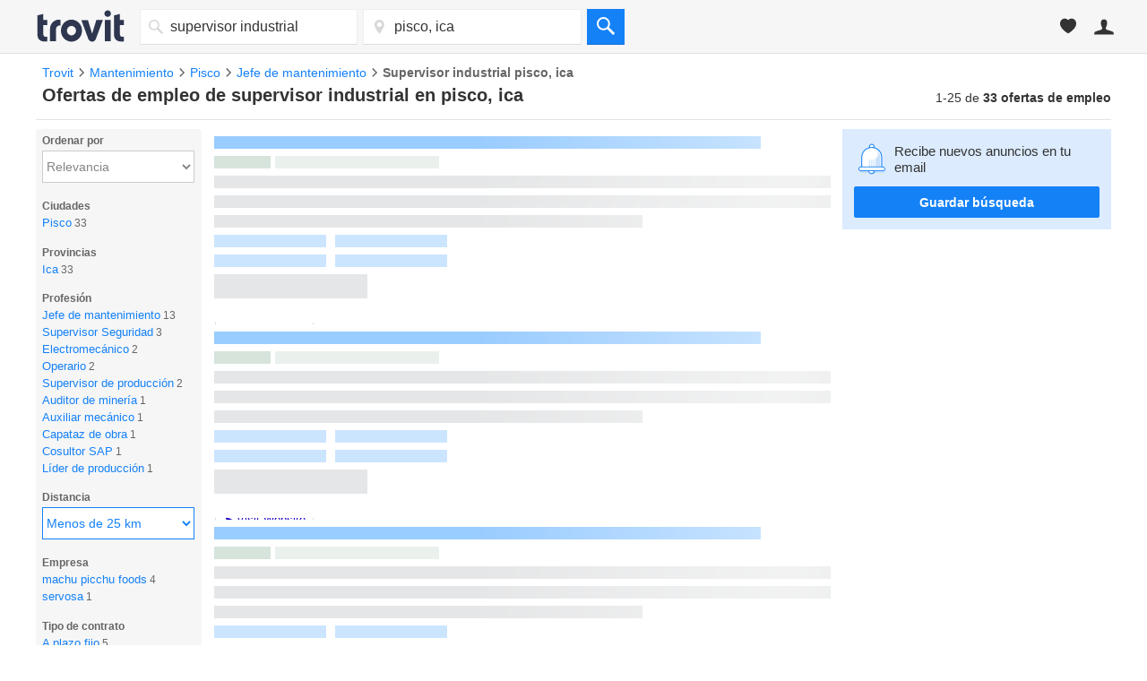

--- FILE ---
content_type: text/html; charset=UTF-8
request_url: https://syndicatedsearch.goog/afs/ads?sjk=2zuhN%2F9MSwWxR5xTZ%2BIuyw%3D%3D&adsafe=medium&adtest=off&psid=4672860086&pcsa=true&channel=tro_qa_jobs_seo_serp&client=pub-3565303949646486&q=ofertas%20de%20trabajo%20supervisor%20industrial%20en%20pisco%2C%20ica&r=m&hl=es&ie=utf8&adrep=3&oe=utf8&qry_ctxt=ofertas%20de%20trabajo&type=0&fexp=21404%2C17301437%2C17301438%2C17301442%2C17301266%2C72717107&format=p3%7Cn4&ad=n4p3&nocache=3391769083627000&num=0&output=uds_ads_only&v=3&bsl=8&pac=0&u_his=2&u_tz=0&dt=1769083627039&u_w=1280&u_h=720&biw=1280&bih=720&psw=1280&psh=4378&frm=0&uio=--&cont=afs_top%7Cafs_down&drt=0&jsid=csa&jsv=855242569&rurl=https%3A%2F%2Fempleos.trovit.com.pe%2Fempleos-supervisor-industrial-en-pisco%2C-ica
body_size: 15444
content:
<!doctype html><html lang="es-US"> <head> <style id="ssr-boilerplate">body{-webkit-text-size-adjust:100%; font-family:arial,sans-serif; margin:0;}.div{-webkit-box-flex:0 0; -webkit-flex-shrink:0; flex-shrink:0;max-width:100%;}.span:last-child, .div:last-child{-webkit-box-flex:1 0; -webkit-flex-shrink:1; flex-shrink:1;}.a{text-decoration:none; text-transform:none; color:inherit; display:inline-block;}.span{-webkit-box-flex:0 0; -webkit-flex-shrink:0; flex-shrink:0;display:inline-block; overflow:hidden; text-transform:none;}.img{border:none; max-width:100%; max-height:100%;}.i_{display:-ms-flexbox; display:-webkit-box; display:-webkit-flex; display:flex;-ms-flex-align:start; -webkit-box-align:start; -webkit-align-items:flex-start; align-items:flex-start;box-sizing:border-box; overflow:hidden;}.v_{-webkit-box-flex:1 0; -webkit-flex-shrink:1; flex-shrink:1;}.j_>span:last-child, .j_>div:last-child, .w_, .w_:last-child{-webkit-box-flex:0 0; -webkit-flex-shrink:0; flex-shrink:0;}.l_{-ms-overflow-style:none; scrollbar-width:none;}.l_::-webkit-scrollbar{display:none;}.s_{position:relative; display:inline-block;}.u_{position:absolute; top:0; left:0; height:100%; background-repeat:no-repeat; background-size:auto 100%;}.t_{display:block;}.r_{display:-ms-flexbox; display:-webkit-box; display:-webkit-flex; display:flex;-ms-flex-align:center; -webkit-box-align:center; -webkit-align-items:center; align-items:center;-ms-flex-pack:center; -webkit-box-pack:center; -webkit-justify-content:center; justify-content:center;}.q_{box-sizing:border-box; max-width:100%; max-height:100%; overflow:hidden;display:-ms-flexbox; display:-webkit-box; display:-webkit-flex; display:flex;-ms-flex-align:center; -webkit-box-align:center; -webkit-align-items:center; align-items:center;-ms-flex-pack:center; -webkit-box-pack:center; -webkit-justify-content:center; justify-content:center;}.n_{text-overflow:ellipsis; white-space:nowrap;}.p_{-ms-flex-negative:1; max-width: 100%;}.m_{overflow:hidden;}.o_{white-space:nowrap;}.x_{cursor:pointer;}.y_{display:none; position:absolute; z-index:1;}.k_>div:not(.y_) {display:-webkit-inline-box; display:-moz-inline-box; display:-ms-inline-flexbox; display:-webkit-inline-flex; display:inline-flex; vertical-align:middle;}.k_.topAlign>div{vertical-align:top;}.k_.centerAlign>div{vertical-align:middle;}.k_.bottomAlign>div{vertical-align:bottom;}.k_>span, .k_>a, .k_>img, .k_{display:inline; vertical-align:middle;}.si101:nth-of-type(5n+1) > .si141{border-left: #1f8a70 7px solid;}.rssAttrContainer ~ .si101:nth-of-type(5n+2) > .si141{border-left: #1f8a70 7px solid;}.si101:nth-of-type(5n+3) > .si141{border-left: #bedb39 7px solid;}.rssAttrContainer ~ .si101:nth-of-type(5n+4) > .si141{border-left: #bedb39 7px solid;}.si101:nth-of-type(5n+5) > .si141{border-left: #ffe11a 7px solid;}.rssAttrContainer ~ .si101:nth-of-type(5n+6) > .si141{border-left: #ffe11a 7px solid;}.si101:nth-of-type(5n+2) > .si141{border-left: #fd7400 7px solid;}.rssAttrContainer ~ .si101:nth-of-type(5n+3) > .si141{border-left: #fd7400 7px solid;}.si101:nth-of-type(5n+4) > .si141{border-left: #004358 7px solid;}.rssAttrContainer ~ .si101:nth-of-type(5n+5) > .si141{border-left: #004358 7px solid;}.z_{cursor:pointer;}.si130{display:inline; text-transform:inherit;}.flexAlignStart{-ms-flex-align:start; -webkit-box-align:start; -webkit-align-items:flex-start; align-items:flex-start;}.flexAlignBottom{-ms-flex-align:end; -webkit-box-align:end; -webkit-align-items:flex-end; align-items:flex-end;}.flexAlignCenter{-ms-flex-align:center; -webkit-box-align:center; -webkit-align-items:center; align-items:center;}.flexAlignStretch{-ms-flex-align:stretch; -webkit-box-align:stretch; -webkit-align-items:stretch; align-items:stretch;}.flexJustifyStart{-ms-flex-pack:start; -webkit-box-pack:start; -webkit-justify-content:flex-start; justify-content:flex-start;}.flexJustifyCenter{-ms-flex-pack:center; -webkit-box-pack:center; -webkit-justify-content:center; justify-content:center;}.flexJustifyEnd{-ms-flex-pack:end; -webkit-box-pack:end; -webkit-justify-content:flex-end; justify-content:flex-end;}</style>  <style>.si101{background-color:#ffffff;font-size:14px;line-height:20px;padding-bottom:6px;padding-left:4px;padding-right:4px;padding-top:7px;color:#333333;}.si32{width:100%; -ms-flex-negative:1;-webkit-box-flex:1 0; -webkit-flex-shrink:1; flex-shrink:1;}.si33{width:100%; -ms-flex-negative:1;-webkit-box-flex:1 0; -webkit-flex-shrink:1; flex-shrink:1;}.si39{margin-bottom:8px;margin-right:8px;}.si27{font-weight:700;font-size:16px;line-height:18px;color:#0000cc;text-decoration:underline;width:100%; -ms-flex-negative:1;-webkit-box-flex:1 0; -webkit-flex-shrink:1; flex-shrink:1;}.si27:hover{color:#ff6600;}.si36{height:100%;width:100%; -ms-flex-negative:1;-webkit-box-flex:1 0; -webkit-flex-shrink:1; flex-shrink:1;}.si34{margin-bottom:0px;}.si42{width:100%; -ms-flex-negative:1;-webkit-box-flex:1 0; -webkit-flex-shrink:1; flex-shrink:1;}.si93{width:100%; -ms-flex-negative:1;-webkit-box-flex:1 0; -webkit-flex-shrink:1; flex-shrink:1;}.si28{color:#008040;}.si28:hover{color:#ff6600;}.si92{padding-right:8px;width:100%; -ms-flex-negative:1;-webkit-box-flex:1 0; -webkit-flex-shrink:1; flex-shrink:1;}.si29{font-size:13px;line-height:20px;max-width:600px;}.si96{margin-top:6px;}.si94{margin-right:8px;}.si90{margin-top:6px;}.si35{margin-left:20px;}.si38{height:100%;}.si37{height:100%;}.si1{color:#70757a;}.si5{border-radius:8px;}.si11{font-size:12px;color:#666666;}.si14{margin-left:0px;margin-top:10px;}.si15{font-size:13px;line-height:19px;color:#2200c1;}.si15:hover{text-decoration:underline;}.si17{font-size:13px;line-height:14px;margin-bottom:2px;}.si18{color:#2200c1;}.si18:hover{text-decoration:underline;}.si19{color:#212121;}.si20{line-height:12px;color:#ffffff;}.si21{border-radius:2px;border:1px solid #dadce0;font-size:13px;max-height:55px;margin-bottom:7px;margin-left:1px;margin-right:2px;margin-top:4px;padding-bottom:2px;padding-left:5px;padding-right:5px;padding-top:2px;color:#2200c1;}.si21:hover{color:#ff6600;text-decoration:underline;}.si22{padding-bottom:3px;padding-left:3px;padding-right:3px;padding-top:3px;}.si23{height:12px;margin-left:5px;width:12px;}.si69{max-width:104px;margin-left:8px;}.si70{padding-bottom:14px;padding-left:20px;padding-right:20px;padding-top:0px;}.si71{font-size:16px;line-height:18px;color:#0000cc;}.si71:hover{text-decoration:underline;}.si102{border-radius:8px;}.si128{height:1px;width:100%; -ms-flex-negative:1;-webkit-box-flex:1 0; -webkit-flex-shrink:1; flex-shrink:1;}div>div.si128:last-child{display:none;}.si130{font-weight:700;}.si148{padding-right:0px;}.si149{height:18px;padding-left:8px;width:30px;}.si179{border-radius:8px;max-height:231px;max-width:440px;margin-bottom:12px;margin-top:12px;}.si179 > .aa_{background-color:#000000; opacity:0.02999999932944775; bottom:0; top:0; right:0; left:0; position:absolute;}.si24{color:#008040;}.si25{font-weight:700;font-size:14px;line-height:15px;color:#008000;}.si72{line-height:18px;}.si126{height:13px;}.si137{color:#212121;}.si150{font-size:13px;padding-bottom:3px;padding-left:3px;padding-right:3px;padding-top:3px;color:#2200c1;}.si150:hover{color:#ff6600;text-decoration:underline;}.adBadgeBullet{font-weight:700;padding-left:6px;padding-right:6px;}.y_{font-weight:400;background-color:#ffffff;border:1px solid #dddddd;font-family:sans-serif,arial,sans-serif;font-size:12px;line-height:12px;padding-bottom:5px;padding-left:5px;padding-right:5px;padding-top:5px;color:#666666;}.si2{padding-right:3px;}.srSpaceChar{width:3px;}.srLink{}.srLink:hover{text-decoration:underline;}.si7{padding-bottom:3px;padding-left:6px;padding-right:4px;}.ctdRatingSpacer{width:3px;}.si16{padding-left:3px;padding-right:3px;}.sitelinksLeftColumn{padding-right:20px;}.sitelinksRightColumn{padding-left:20px;}.exp-sitelinks-container{padding-top:4px;}.priceExtensionChipsExpandoPriceHyphen{margin-left:5px;}.priceExtensionChipsPrice{margin-left:5px;margin-right:5px;}.promotionExtensionOccasion{font-weight:700;}.promotionExtensionLink{}.promotionExtensionLink:hover{text-decoration:underline;}</style> <meta content="NOINDEX, NOFOLLOW" name="ROBOTS"> <meta content="telephone=no" name="format-detection"> <meta content="origin" name="referrer"> <title>Ads by Google</title>   </head> <body>  <div id="adBlock">   <div id="ssrad-master" data-csa-needs-processing="1" data-num-ads="3" class="parent_container"><div class="i_ div si135" style="-ms-flex-direction:column; -webkit-box-orient:vertical; -webkit-flex-direction:column; flex-direction:column;-ms-flex-pack:start; -webkit-box-pack:start; -webkit-justify-content:flex-start; justify-content:flex-start;-ms-flex-align:stretch; -webkit-box-align:stretch; -webkit-align-items:stretch; align-items:stretch;" data-ad-container="1"><div id="e1" class="i_ div clicktrackedAd_js si101" style="-ms-flex-direction:column; -webkit-box-orient:vertical; -webkit-flex-direction:column; flex-direction:column;"><div class="i_ div si32" style="-ms-flex-direction:row; -webkit-box-orient:horizontal; -webkit-flex-direction:row; flex-direction:row;-ms-flex-pack:start; -webkit-box-pack:start; -webkit-justify-content:flex-start; justify-content:flex-start;-ms-flex-align:stretch; -webkit-box-align:stretch; -webkit-align-items:stretch; align-items:stretch;"><div class="i_ div si33" style="-ms-flex-direction:column; -webkit-box-orient:vertical; -webkit-flex-direction:column; flex-direction:column;-ms-flex-pack:start; -webkit-box-pack:start; -webkit-justify-content:flex-start; justify-content:flex-start;-ms-flex-align:stretch; -webkit-box-align:stretch; -webkit-align-items:stretch; align-items:stretch;"><div class="i_ div si39" style="-ms-flex-direction:row; -webkit-box-orient:horizontal; -webkit-flex-direction:row; flex-direction:row;"><a class="p_ si27 a" href="https://syndicatedsearch.goog/aclk?sa=L&amp;pf=1&amp;ai=DChsSEwiJj9OJjp-SAxWTW38AHVYcLNoYACICCAEQAhoCb2E&amp;co=1&amp;ase=2&amp;gclid=EAIaIQobChMIiY_TiY6fkgMVk1t_AB1WHCzaEAAYASAAEgJTU_D_BwE&amp;cid=[base64]&amp;cce=2&amp;category=acrcp_v1_32&amp;sig=AOD64_3V1pVUZcvdNh3U2qra-2DgV8vYGg&amp;q&amp;nis=4&amp;adurl=https://www.monster.com/jobs/search?q%3DOperations%2520Supervisor%26utm_medium%3Dpaid_search%26utm_source%3Dgoogle-ads%26utm_campaign%3D23010833995%26adgroupid%3D185317332185%26placement%3D%26utm_term%3Doperations%2520supervisor%2520employment%26device%3Dc%26utm_content%3D775988987702%26p-m%3Don%26gad_source%3D5%26gad_campaignid%3D23010833995%26gclid%3DEAIaIQobChMIiY_TiY6fkgMVk1t_AB1WHCzaEAAYASAAEgJTU_D_BwE" data-nb="0" attributionsrc="" data-set-target="1" target="_top"><span data-lines="2" data-truncate="0" class="span" style="display: -webkit-box; -webkit-box-orient: vertical; overflow: hidden; -webkit-line-clamp: 2; ">Operations <span style='display:inline;text-transform:inherit;' class="si130 span">Supervisor</span> Jobs</span></a></div><div class="i_ div si41" style="-ms-flex-direction:row; -webkit-box-orient:horizontal; -webkit-flex-direction:row; flex-direction:row;"><div class="i_ div si36 v_" style="-ms-flex-direction:column; -webkit-box-orient:vertical; -webkit-flex-direction:column; flex-direction:column;-ms-flex-pack:start; -webkit-box-pack:start; -webkit-justify-content:flex-start; justify-content:flex-start;-ms-flex-align:stretch; -webkit-box-align:stretch; -webkit-align-items:stretch; align-items:stretch;"><div class="i_ div si34" style="-ms-flex-direction:row; -webkit-box-orient:horizontal; -webkit-flex-direction:row; flex-direction:row;-ms-flex-pack:start; -webkit-box-pack:start; -webkit-justify-content:flex-start; justify-content:flex-start;-ms-flex-align:center; -webkit-box-align:center; -webkit-align-items:center; align-items:center;-ms-flex-wrap:wrap; -webkit-flex-wrap:wrap; flex-wrap:wrap;"><div class="i_ div si42" style="-ms-flex-direction:row; -webkit-box-orient:horizontal; -webkit-flex-direction:row; flex-direction:row;-ms-flex-pack:start; -webkit-box-pack:start; -webkit-justify-content:flex-start; justify-content:flex-start;-ms-flex-align:center; -webkit-box-align:center; -webkit-align-items:center; align-items:center;"><div class="i_ div si93 v_" style="-ms-flex-direction:row; -webkit-box-orient:horizontal; -webkit-flex-direction:row; flex-direction:row;-ms-flex-pack:start; -webkit-box-pack:start; -webkit-justify-content:flex-start; justify-content:flex-start;-ms-flex-align:center; -webkit-box-align:center; -webkit-align-items:center; align-items:center;"><div class="i_ div si25 w_" style="-ms-flex-direction:row; -webkit-box-orient:horizontal; -webkit-flex-direction:row; flex-direction:row;"><span class="p_  span">Sponsored</span><span class="p_ adBadgeBullet span">·</span></div><a class="m_ n_ si28 a" data-lines="1" data-truncate="0" href="https://syndicatedsearch.goog/aclk?sa=L&amp;pf=1&amp;ai=DChsSEwiJj9OJjp-SAxWTW38AHVYcLNoYACICCAEQAhoCb2E&amp;co=1&amp;ase=2&amp;gclid=EAIaIQobChMIiY_TiY6fkgMVk1t_AB1WHCzaEAAYASAAEgJTU_D_BwE&amp;cid=[base64]&amp;cce=2&amp;category=acrcp_v1_32&amp;sig=AOD64_3V1pVUZcvdNh3U2qra-2DgV8vYGg&amp;q&amp;nis=4&amp;adurl=https://www.monster.com/jobs/search?q%3DOperations%2520Supervisor%26utm_medium%3Dpaid_search%26utm_source%3Dgoogle-ads%26utm_campaign%3D23010833995%26adgroupid%3D185317332185%26placement%3D%26utm_term%3Doperations%2520supervisor%2520employment%26device%3Dc%26utm_content%3D775988987702%26p-m%3Don%26gad_source%3D5%26gad_campaignid%3D23010833995%26gclid%3DEAIaIQobChMIiY_TiY6fkgMVk1t_AB1WHCzaEAAYASAAEgJTU_D_BwE" data-nb="1" attributionsrc="" data-set-target="1" target="_top">https://www.monster.com/local/jobs</a><div class="i_ div w_" style="-ms-flex-direction:row; -webkit-box-orient:horizontal; -webkit-flex-direction:row; flex-direction:row;-ms-flex-pack:center; -webkit-box-pack:center; -webkit-justify-content:center; justify-content:center;-ms-flex-align:center; -webkit-box-align:center; -webkit-align-items:center; align-items:center;"><a href="https://adssettings.google.com/whythisad?source=afs_3p&amp;reasons=[base64]&amp;hl=es&amp;opi=122715837" data-notrack="true" data-set-target="1" target="_top" class="a q_ si149"><img src="https://www.google.com/images/afs/snowman.png" alt="" loading="lazy" class="img" data-pingback-type="wtac"></a></div></div></div></div><div class="i_ div si91" style="-ms-flex-direction:row; -webkit-box-orient:horizontal; -webkit-flex-direction:row; flex-direction:row;"><div class="i_ div si92 v_" style="-ms-flex-direction:column; -webkit-box-orient:vertical; -webkit-flex-direction:column; flex-direction:column;-ms-flex-pack:start; -webkit-box-pack:start; -webkit-justify-content:flex-start; justify-content:flex-start;-ms-flex-align:stretch; -webkit-box-align:stretch; -webkit-align-items:stretch; align-items:stretch;"><span class="p_ si29 span"><span data-lines="4" data-truncate="0" class="span" style="display: -webkit-box; -webkit-box-orient: vertical; overflow: hidden; -webkit-line-clamp: 4; ">Companies Urgently Hiring - Local employers are looking for you. Can you be 
found? Apply on Monster and get hired. Hundreds of local jobs added daily - 
find your next job with one simple search. Track Every Job Applied. Find 
Jobs.</span></span></div></div><div class="i_ div si43" style="-ms-flex-direction:row; -webkit-box-orient:horizontal; -webkit-flex-direction:row; flex-direction:row;"><div class="i_ div si35" style="-ms-flex-direction:row; -webkit-box-orient:horizontal; -webkit-flex-direction:row; flex-direction:row;"><div class="i_ div si14" style="-ms-flex-direction:row; -webkit-box-orient:horizontal; -webkit-flex-direction:row; flex-direction:row;"><div class="i_ div sitelinksTextContainer" style="-ms-flex-direction:row; -webkit-box-orient:horizontal; -webkit-flex-direction:row; flex-direction:row;-ms-flex-pack:start; -webkit-box-pack:start; -webkit-justify-content:flex-start; justify-content:flex-start;-ms-flex-align:start; -webkit-box-align:start; -webkit-align-items:flex-start; align-items:flex-start;"><div class="i_ div sitelinksLeftColumn" style="-ms-flex-direction:column; -webkit-box-orient:vertical; -webkit-flex-direction:column; flex-direction:column;-ms-flex-pack:start; -webkit-box-pack:start; -webkit-justify-content:flex-start; justify-content:flex-start;-ms-flex-align:stretch; -webkit-box-align:stretch; -webkit-align-items:stretch; align-items:stretch;"><a class="m_ n_ si15 a" data-lines="1" data-truncate="0" href="https://syndicatedsearch.goog/aclk?sa=L&amp;pf=1&amp;ai=DChsSEwiJj9OJjp-SAxWTW38AHVYcLNoYACICCAEQBRoCb2E&amp;co=1&amp;ase=2&amp;gclid=EAIaIQobChMIiY_TiY6fkgMVk1t_AB1WHCzaEAAYASABEgLURvD_BwE&amp;cid=[base64]&amp;cce=2&amp;category=acrcp_v1_32&amp;sig=AOD64_0MTT2h4kUYeSi9u73b-lxhufnSgA&amp;nis=4&amp;adurl=https://www.monster.com/jobs/q-full-time-jobs?utm_medium%3Dpaid_search%26utm_source%3Dgoogle-ads%26utm_campaign%3D23010833995%26adgroupid%3D185317332185%26placement%3D%26utm_term%3Doperations%2520supervisor%2520employment%26device%3Dc%26utm_content%3D775988987702%26p-m%3Don%26gad_source%3D5%26gad_campaignid%3D23010833995%26gclid%3DEAIaIQobChMIiY_TiY6fkgMVk1t_AB1WHCzaEAAYASABEgLURvD_BwE" data-nb="6" attributionsrc="" data-set-target="1" target="_top">Full Time Jobs</a><a class="m_ n_ si15 a" data-lines="1" data-truncate="0" href="https://syndicatedsearch.goog/aclk?sa=L&amp;pf=1&amp;ai=DChsSEwiJj9OJjp-SAxWTW38AHVYcLNoYACICCAEQChoCb2E&amp;co=1&amp;ase=2&amp;gclid=EAIaIQobChMIiY_TiY6fkgMVk1t_AB1WHCzaEAAYASADEgJhg_D_BwE&amp;cid=[base64]&amp;cce=2&amp;category=acrcp_v1_32&amp;sig=AOD64_395rzNMpC7gWB5U-37wz3qwzRmKg&amp;nis=4&amp;adurl=https://www.monster.com/career-advice/job-search/job-hunting-basics/top-fully-remote-jobs?utm_medium%3Dpaid_search%26utm_source%3Dgoogle-ads%26utm_campaign%3D23010833995%26adgroupid%3D185317332185%26placement%3D%26utm_term%3Doperations%2520supervisor%2520employment%26device%3Dc%26utm_content%3D775988987702%26p-m%3Don%26gad_source%3D5%26gad_campaignid%3D23010833995%26gclid%3DEAIaIQobChMIiY_TiY6fkgMVk1t_AB1WHCzaEAAYASADEgJhg_D_BwE" data-nb="6" attributionsrc="" data-set-target="1" target="_top">Remote Jobs</a><a class="m_ n_ si15 a" data-lines="1" data-truncate="0" href="https://syndicatedsearch.goog/aclk?sa=L&amp;pf=1&amp;ai=DChsSEwiJj9OJjp-SAxWTW38AHVYcLNoYACICCAEQEBoCb2E&amp;co=1&amp;ase=2&amp;gclid=EAIaIQobChMIiY_TiY6fkgMVk1t_AB1WHCzaEAAYASAFEgK3m_D_BwE&amp;cid=[base64]&amp;cce=2&amp;category=acrcp_v1_32&amp;sig=AOD64_0d52Zv92XI13Hl93yrzEarLY-_Dw&amp;nis=4&amp;adurl=https://www.monster.com/jobs?utm_medium%3Dpaid_search%26utm_source%3Dgoogle-ads%26utm_campaign%3D23010833995%26adgroupid%3D185317332185%26placement%3D%26utm_term%3Doperations%2520supervisor%2520employment%26device%3Dc%26utm_content%3D775988987702%26p-m%3Don%26gad_source%3D5%26gad_campaignid%3D23010833995%26gclid%3DEAIaIQobChMIiY_TiY6fkgMVk1t_AB1WHCzaEAAYASAFEgK3m_D_BwE" data-nb="6" attributionsrc="" data-set-target="1" target="_top">Jobs Near You</a></div><div class="i_ div sitelinksRightColumn" style="-ms-flex-direction:column; -webkit-box-orient:vertical; -webkit-flex-direction:column; flex-direction:column;-ms-flex-pack:start; -webkit-box-pack:start; -webkit-justify-content:flex-start; justify-content:flex-start;-ms-flex-align:stretch; -webkit-box-align:stretch; -webkit-align-items:stretch; align-items:stretch;"><a class="m_ n_ si15 a" data-lines="1" data-truncate="0" href="https://syndicatedsearch.goog/aclk?sa=L&amp;pf=1&amp;ai=DChsSEwiJj9OJjp-SAxWTW38AHVYcLNoYACICCAEQBxoCb2E&amp;co=1&amp;ase=2&amp;gclid=EAIaIQobChMIiY_TiY6fkgMVk1t_AB1WHCzaEAAYASACEgKK7_D_BwE&amp;cid=[base64]&amp;cce=2&amp;category=acrcp_v1_32&amp;sig=AOD64_0MN4QAKOKmIZIBsA2NzUWyG7pENg&amp;nis=4&amp;adurl=https://www.monster.com/jobs/q-entry-level-jobs?utm_medium%3Dpaid_search%26utm_source%3Dgoogle-ads%26utm_campaign%3D23010833995%26adgroupid%3D185317332185%26placement%3D%26utm_term%3Doperations%2520supervisor%2520employment%26device%3Dc%26utm_content%3D775988987702%26p-m%3Don%26gad_source%3D5%26gad_campaignid%3D23010833995%26gclid%3DEAIaIQobChMIiY_TiY6fkgMVk1t_AB1WHCzaEAAYASACEgKK7_D_BwE" data-nb="6" attributionsrc="" data-set-target="1" target="_top">Entry Level Jobs</a><a class="m_ n_ si15 a" data-lines="1" data-truncate="0" href="https://syndicatedsearch.goog/aclk?sa=L&amp;pf=1&amp;ai=DChsSEwiJj9OJjp-SAxWTW38AHVYcLNoYACICCAEQDRoCb2E&amp;co=1&amp;ase=2&amp;gclid=EAIaIQobChMIiY_TiY6fkgMVk1t_AB1WHCzaEAAYASAEEgJglfD_BwE&amp;cid=[base64]&amp;cce=2&amp;category=acrcp_v1_32&amp;sig=AOD64_1pBK_khWVgwD6tSj9FeII_qBZjMQ&amp;nis=4&amp;adurl=https://www.monster.com/jobs/q-part-time-jobs?utm_medium%3Dpaid_search%26utm_source%3Dgoogle-ads%26utm_campaign%3D23010833995%26adgroupid%3D185317332185%26placement%3D%26utm_term%3Doperations%2520supervisor%2520employment%26device%3Dc%26utm_content%3D775988987702%26p-m%3Don%26gad_source%3D5%26gad_campaignid%3D23010833995%26gclid%3DEAIaIQobChMIiY_TiY6fkgMVk1t_AB1WHCzaEAAYASAEEgJglfD_BwE" data-nb="6" attributionsrc="" data-set-target="1" target="_top">Part Time Jobs</a><a class="m_ n_ si15 a" data-lines="1" data-truncate="0" href="https://syndicatedsearch.goog/aclk?sa=L&amp;pf=1&amp;ai=DChsSEwiJj9OJjp-SAxWTW38AHVYcLNoYACICCAEQEhoCb2E&amp;co=1&amp;ase=2&amp;gclid=EAIaIQobChMIiY_TiY6fkgMVk1t_AB1WHCzaEAAYASAGEgJGN_D_BwE&amp;cid=[base64]&amp;cce=2&amp;category=acrcp_v1_32&amp;sig=AOD64_0Kr2kPwkbPZovAM1kyTqxo3J6eZw&amp;nis=4&amp;adurl=https://www.monster.com/upload-resume/?utm_medium%3Dpaid_search%26utm_source%3Dgoogle-ads%26utm_campaign%3D23010833995%26adgroupid%3D185317332185%26placement%3D%26utm_term%3Doperations%2520supervisor%2520employment%26device%3Dc%26utm_content%3D775988987702%26p-m%3Don%26gad_source%3D5%26gad_campaignid%3D23010833995%26gclid%3DEAIaIQobChMIiY_TiY6fkgMVk1t_AB1WHCzaEAAYASAGEgJGN_D_BwE" data-nb="6" attributionsrc="" data-set-target="1" target="_top">Upload your Resume</a></div></div></div></div></div><div class="i_ div si38" style="-ms-flex-direction:row; -webkit-box-orient:horizontal; -webkit-flex-direction:row; flex-direction:row;-ms-flex-pack:start; -webkit-box-pack:start; -webkit-justify-content:flex-start; justify-content:flex-start;-ms-flex-align:end; -webkit-box-align:end; -webkit-align-items:flex-end; align-items:flex-end;"><div class="i_ div" style="-ms-flex-direction:row; -webkit-box-orient:horizontal; -webkit-flex-direction:row; flex-direction:row;"><div class="i_ div" style="-ms-flex-direction:row; -webkit-box-orient:horizontal; -webkit-flex-direction:row; flex-direction:row;"><a href="https://syndicatedsearch.goog/aclk?sa=L&amp;pf=1&amp;ai=DChsSEwiJj9OJjp-SAxWTW38AHVYcLNoYACICCAEQAhoCb2E&amp;co=1&amp;ase=2&amp;gclid=EAIaIQobChMIiY_TiY6fkgMVk1t_AB1WHCzaEAAYASAAEgJTU_D_BwE&amp;cid=[base64]&amp;cce=2&amp;category=acrcp_v1_32&amp;sig=AOD64_3V1pVUZcvdNh3U2qra-2DgV8vYGg&amp;q&amp;nis=4&amp;adurl=https://www.monster.com/jobs/search?q%3DOperations%2520Supervisor%26utm_medium%3Dpaid_search%26utm_source%3Dgoogle-ads%26utm_campaign%3D23010833995%26adgroupid%3D185317332185%26placement%3D%26utm_term%3Doperations%2520supervisor%2520employment%26device%3Dc%26utm_content%3D775988987702%26p-m%3Don%26gad_source%3D5%26gad_campaignid%3D23010833995%26gclid%3DEAIaIQobChMIiY_TiY6fkgMVk1t_AB1WHCzaEAAYASAAEgJTU_D_BwE" data-nb="8" attributionsrc="" data-set-target="1" target="_top" class="i_ a si21" style="-ms-flex-direction:row; -webkit-box-orient:horizontal; -webkit-flex-direction:row; flex-direction:row;-ms-flex-pack:center; -webkit-box-pack:center; -webkit-justify-content:center; justify-content:center;-ms-flex-align:center; -webkit-box-align:center; -webkit-align-items:center; align-items:center;"><span class="p_ si22 span">➤ Visit Website</span></a></div></div></div></div></div></div></div></div><div id="e6" class="i_ div clicktrackedAd_js si101" style="-ms-flex-direction:column; -webkit-box-orient:vertical; -webkit-flex-direction:column; flex-direction:column;"><div class="i_ div si32" style="-ms-flex-direction:row; -webkit-box-orient:horizontal; -webkit-flex-direction:row; flex-direction:row;-ms-flex-pack:start; -webkit-box-pack:start; -webkit-justify-content:flex-start; justify-content:flex-start;-ms-flex-align:stretch; -webkit-box-align:stretch; -webkit-align-items:stretch; align-items:stretch;"><div class="i_ div si33" style="-ms-flex-direction:column; -webkit-box-orient:vertical; -webkit-flex-direction:column; flex-direction:column;-ms-flex-pack:start; -webkit-box-pack:start; -webkit-justify-content:flex-start; justify-content:flex-start;-ms-flex-align:stretch; -webkit-box-align:stretch; -webkit-align-items:stretch; align-items:stretch;"><div class="i_ div si39" style="-ms-flex-direction:row; -webkit-box-orient:horizontal; -webkit-flex-direction:row; flex-direction:row;"><a class="p_ si27 a" href="https://syndicatedsearch.goog/aclk?sa=L&amp;pf=1&amp;ai=DChsSEwiJj9OJjp-SAxWTW38AHVYcLNoYACICCAEQAxoCb2E&amp;co=1&amp;ase=2&amp;gclid=EAIaIQobChMIiY_TiY6fkgMVk1t_AB1WHCzaEAAYAiAAEgJrHfD_BwE&amp;cid=[base64]&amp;cce=2&amp;category=acrcp_v1_32&amp;sig=AOD64_0UW9N5Zws3cmYj_0EzcVxPcjCu5w&amp;q&amp;nis=4&amp;adurl=https://www.jobs2careers.com/search/results?spanish%3D1%26q%3DTrabajos%2BCerca%2Bde%2BMi%26l%3D%26titleWithoutL%3DFind%2520Your%2520Next%2520Job%26c1%3D2%26c2%3D0%26c3%3Dtrabajos%2520supervisor%26c4%3D119%26c5%3D10307%26adpos%3D%26matchtype%3Db%26network%3Ds%26device%3Dc%26devicemodel%3D%26kw%3Dtrabajos%2520supervisor%26pl%3D%26ifmobile%3Dn%26ifsearch%3Dy%26ifcontent%3D%26creative%3D623436275759%26geo%3D9014916%26int%3D%26gad_source%3D5%26gad_campaignid%3D17739268772%26gclid%3DEAIaIQobChMIiY_TiY6fkgMVk1t_AB1WHCzaEAAYAiAAEgJrHfD_BwE" data-nb="0" attributionsrc="" data-set-target="1" target="_top"><span data-lines="2" data-truncate="0" class="span" style="display: -webkit-box; -webkit-box-orient: vertical; overflow: hidden; -webkit-line-clamp: 2; "><span style='display:inline;text-transform:inherit;' class="si130 span">Trabajos Supervisor</span> - No Se Necesita Experiencia</span></a></div><div class="i_ div si41" style="-ms-flex-direction:row; -webkit-box-orient:horizontal; -webkit-flex-direction:row; flex-direction:row;"><div class="i_ div si36 v_" style="-ms-flex-direction:column; -webkit-box-orient:vertical; -webkit-flex-direction:column; flex-direction:column;-ms-flex-pack:start; -webkit-box-pack:start; -webkit-justify-content:flex-start; justify-content:flex-start;-ms-flex-align:stretch; -webkit-box-align:stretch; -webkit-align-items:stretch; align-items:stretch;"><div class="i_ div si34" style="-ms-flex-direction:row; -webkit-box-orient:horizontal; -webkit-flex-direction:row; flex-direction:row;-ms-flex-pack:start; -webkit-box-pack:start; -webkit-justify-content:flex-start; justify-content:flex-start;-ms-flex-align:center; -webkit-box-align:center; -webkit-align-items:center; align-items:center;-ms-flex-wrap:wrap; -webkit-flex-wrap:wrap; flex-wrap:wrap;"><div class="i_ div si42" style="-ms-flex-direction:row; -webkit-box-orient:horizontal; -webkit-flex-direction:row; flex-direction:row;-ms-flex-pack:start; -webkit-box-pack:start; -webkit-justify-content:flex-start; justify-content:flex-start;-ms-flex-align:center; -webkit-box-align:center; -webkit-align-items:center; align-items:center;"><div class="i_ div si93 v_" style="-ms-flex-direction:row; -webkit-box-orient:horizontal; -webkit-flex-direction:row; flex-direction:row;-ms-flex-pack:start; -webkit-box-pack:start; -webkit-justify-content:flex-start; justify-content:flex-start;-ms-flex-align:center; -webkit-box-align:center; -webkit-align-items:center; align-items:center;"><div class="i_ div si25 w_" style="-ms-flex-direction:row; -webkit-box-orient:horizontal; -webkit-flex-direction:row; flex-direction:row;"><span class="p_  span">Sponsored</span><span class="p_ adBadgeBullet span">·</span></div><a class="m_ n_ si28 a" data-lines="1" data-truncate="0" href="https://syndicatedsearch.goog/aclk?sa=L&amp;pf=1&amp;ai=DChsSEwiJj9OJjp-SAxWTW38AHVYcLNoYACICCAEQAxoCb2E&amp;co=1&amp;ase=2&amp;gclid=EAIaIQobChMIiY_TiY6fkgMVk1t_AB1WHCzaEAAYAiAAEgJrHfD_BwE&amp;cid=[base64]&amp;cce=2&amp;category=acrcp_v1_32&amp;sig=AOD64_0UW9N5Zws3cmYj_0EzcVxPcjCu5w&amp;q&amp;nis=4&amp;adurl=https://www.jobs2careers.com/search/results?spanish%3D1%26q%3DTrabajos%2BCerca%2Bde%2BMi%26l%3D%26titleWithoutL%3DFind%2520Your%2520Next%2520Job%26c1%3D2%26c2%3D0%26c3%3Dtrabajos%2520supervisor%26c4%3D119%26c5%3D10307%26adpos%3D%26matchtype%3Db%26network%3Ds%26device%3Dc%26devicemodel%3D%26kw%3Dtrabajos%2520supervisor%26pl%3D%26ifmobile%3Dn%26ifsearch%3Dy%26ifcontent%3D%26creative%3D623436275759%26geo%3D9014916%26int%3D%26gad_source%3D5%26gad_campaignid%3D17739268772%26gclid%3DEAIaIQobChMIiY_TiY6fkgMVk1t_AB1WHCzaEAAYAiAAEgJrHfD_BwE" data-nb="1" attributionsrc="" data-set-target="1" target="_top">https://www.jobs2careers.com/<span style='display:inline;text-transform:inherit;' class="si130 span">trabajos</span>-cerca/contratando-ya</a><div class="i_ div w_" style="-ms-flex-direction:row; -webkit-box-orient:horizontal; -webkit-flex-direction:row; flex-direction:row;-ms-flex-pack:center; -webkit-box-pack:center; -webkit-justify-content:center; justify-content:center;-ms-flex-align:center; -webkit-box-align:center; -webkit-align-items:center; align-items:center;"><a href="https://adssettings.google.com/whythisad?source=afs_3p&amp;reasons=[base64]&amp;hl=es&amp;opi=122715837" data-notrack="true" data-set-target="1" target="_top" class="a q_ si149"><img src="https://www.google.com/images/afs/snowman.png" alt="" loading="lazy" class="img" data-pingback-type="wtac"></a></div></div></div></div><div class="i_ div si91" style="-ms-flex-direction:row; -webkit-box-orient:horizontal; -webkit-flex-direction:row; flex-direction:row;"><div class="i_ div si92 v_" style="-ms-flex-direction:column; -webkit-box-orient:vertical; -webkit-flex-direction:column; flex-direction:column;-ms-flex-pack:start; -webkit-box-pack:start; -webkit-justify-content:flex-start; justify-content:flex-start;-ms-flex-align:stretch; -webkit-box-align:stretch; -webkit-align-items:stretch; align-items:stretch;"><span class="p_ si29 span"><span data-lines="4" data-truncate="0" class="span" style="display: -webkit-box; -webkit-box-orient: vertical; overflow: hidden; -webkit-line-clamp: 4; ">¿Buscas <span style='display:inline;text-transform:inherit;' class="si130 span">Trabajos</span> Que Paguen Bien? Jobs2Carerrs Ayuda A Personas Como Tú A Ser Contratados. 
Las Mejores Empresas De Usa Contratando Y Subiendo Su Sueldo. Mira Los 
Empleos Cerca Tuyo.</span></span></div></div><div class="i_ div si90" style="-ms-flex-direction:column; -webkit-box-orient:vertical; -webkit-flex-direction:column; flex-direction:column;"><div class="i_ div" style="-ms-flex-direction:column; -webkit-box-orient:vertical; -webkit-flex-direction:column; flex-direction:column;-ms-flex-pack:start; -webkit-box-pack:start; -webkit-justify-content:flex-start; justify-content:flex-start;-ms-flex-align:stretch; -webkit-box-align:stretch; -webkit-align-items:stretch; align-items:stretch;"><div class="i_ div si17" data-drop="true" style="-ms-flex-direction:row; -webkit-box-orient:horizontal; -webkit-flex-direction:row; flex-direction:row;"><a class="m_ o_ si18 w_ a" data-lines="1" data-truncate="1" href="https://syndicatedsearch.goog/aclk?sa=L&amp;pf=1&amp;ai=DChsSEwiJj9OJjp-SAxWTW38AHVYcLNoYACICCAEQFRoCb2E&amp;co=1&amp;ase=2&amp;gclid=EAIaIQobChMIiY_TiY6fkgMVk1t_AB1WHCzaEAAYAiAHEgLXtPD_BwE&amp;cid=[base64]&amp;cce=2&amp;category=acrcp_v1_32&amp;sig=AOD64_08r202BGQbQXeXZS6b_IA_OQjTxg&amp;nis=4&amp;adurl=https://www.jobs2careers.com/search/results?q%3Dwork%2Bfrom%2Bhome%26l%3D%26c1%3D2%26c2%3D0%26c3%3Dtrabajos%2520supervisor%26c4%3D119%26c5%3D10307%26adpos%3D%26matchtype%3Db%26network%3Ds%26device%3Dc%26devicemodel%3D%26kw%3Dtrabajos%2520supervisor%26pl%3D%26ifmobile%3Dn%26ifsearch%3Dy%26ifcontent%3D%26creative%3D623436275759%26geo%3D9014916%26int%3D%26gad_source%3D5%26gad_campaignid%3D17739268772%26gclid%3DEAIaIQobChMIiY_TiY6fkgMVk1t_AB1WHCzaEAAYAiAHEgLXtPD_BwE" data-nb="13" attributionsrc="" data-set-target="1" target="_top">Work From Home Jobs</a><div class="i_ div si137" data-drop="true" style="-ms-flex-direction:row; -webkit-box-orient:horizontal; -webkit-flex-direction:row; flex-direction:row;"><span class="p_ priceExtensionChipsExpandoPriceHyphen span">-</span><span data-lines="1" data-truncate="1" class="m_ o_ priceExtensionChipsPrice w_ span">up to $37.00/hr</span></div><span data-lines="1" data-truncate="0" class="m_ n_ si19 span">All Safe Jobs Near You</span></div></div></div><div class="i_ div si43" style="-ms-flex-direction:row; -webkit-box-orient:horizontal; -webkit-flex-direction:row; flex-direction:row;"><div class="i_ div si35" style="-ms-flex-direction:row; -webkit-box-orient:horizontal; -webkit-flex-direction:row; flex-direction:row;"><div class="i_ div si14" style="-ms-flex-direction:row; -webkit-box-orient:horizontal; -webkit-flex-direction:row; flex-direction:row;"><div class="i_ div sitelinksTextContainer" style="-ms-flex-direction:row; -webkit-box-orient:horizontal; -webkit-flex-direction:row; flex-direction:row;-ms-flex-pack:start; -webkit-box-pack:start; -webkit-justify-content:flex-start; justify-content:flex-start;-ms-flex-align:start; -webkit-box-align:start; -webkit-align-items:flex-start; align-items:flex-start;"><div class="i_ div sitelinksLeftColumn" style="-ms-flex-direction:column; -webkit-box-orient:vertical; -webkit-flex-direction:column; flex-direction:column;-ms-flex-pack:start; -webkit-box-pack:start; -webkit-justify-content:flex-start; justify-content:flex-start;-ms-flex-align:stretch; -webkit-box-align:stretch; -webkit-align-items:stretch; align-items:stretch;"><a class="m_ n_ si15 a" data-lines="1" data-truncate="0" href="https://syndicatedsearch.goog/aclk?sa=L&amp;pf=1&amp;ai=DChsSEwiJj9OJjp-SAxWTW38AHVYcLNoYACICCAEQBhoCb2E&amp;co=1&amp;ase=2&amp;gclid=EAIaIQobChMIiY_TiY6fkgMVk1t_AB1WHCzaEAAYAiABEgKikPD_BwE&amp;cid=[base64]&amp;cce=2&amp;category=acrcp_v1_32&amp;sig=AOD64_0KVbNMwaH7pvwqGklLJFe-1fI-Dw&amp;nis=4&amp;adurl=https://www.jobs2careers.com/search/results?q%3Dfull%2Btime%26c1%3D2%26c2%3D0%26c3%3Dtrabajos%2520supervisor%26c4%3D119%26c5%3D10307%26adpos%3D%26matchtype%3Db%26network%3Ds%26device%3Dc%26devicemodel%3D%26kw%3Dtrabajos%2520supervisor%26pl%3D%26ifmobile%3Dn%26ifsearch%3Dy%26ifcontent%3D%26creative%3D623436275759%26geo%3D9014916%26int%3D%26gad_source%3D5%26gad_campaignid%3D17739268772%26gclid%3DEAIaIQobChMIiY_TiY6fkgMVk1t_AB1WHCzaEAAYAiABEgKikPD_BwE" data-nb="6" attributionsrc="" data-set-target="1" target="_top">Full Time Jobs</a><a class="m_ n_ si15 a" data-lines="1" data-truncate="0" href="https://syndicatedsearch.goog/aclk?sa=L&amp;pf=1&amp;ai=DChsSEwiJj9OJjp-SAxWTW38AHVYcLNoYACICCAEQDBoCb2E&amp;co=1&amp;ase=2&amp;gclid=EAIaIQobChMIiY_TiY6fkgMVk1t_AB1WHCzaEAAYAiADEgItNvD_BwE&amp;cid=[base64]&amp;cce=2&amp;category=acrcp_v1_32&amp;sig=AOD64_3-cz8Fmh3NK7sGBbkczODJiP57MQ&amp;nis=4&amp;adurl=https://www.jobs2careers.com/search/results?q%3Dseasonal%26l%3D%26c1%3D2%26c2%3D0%26c3%3Dtrabajos%2520supervisor%26c4%3D119%26c5%3D10307%26adpos%3D%26matchtype%3Db%26network%3Ds%26device%3Dc%26devicemodel%3D%26kw%3Dtrabajos%2520supervisor%26pl%3D%26ifmobile%3Dn%26ifsearch%3Dy%26ifcontent%3D%26creative%3D623436275759%26geo%3D9014916%26int%3D%26gad_source%3D5%26gad_campaignid%3D17739268772%26gclid%3DEAIaIQobChMIiY_TiY6fkgMVk1t_AB1WHCzaEAAYAiADEgItNvD_BwE" data-nb="6" attributionsrc="" data-set-target="1" target="_top">Trabajos Temporada $15 Hr</a><a class="m_ n_ si15 a" data-lines="1" data-truncate="0" href="https://syndicatedsearch.goog/aclk?sa=L&amp;pf=1&amp;ai=DChsSEwiJj9OJjp-SAxWTW38AHVYcLNoYACICCAEQERoCb2E&amp;co=1&amp;ase=2&amp;gclid=EAIaIQobChMIiY_TiY6fkgMVk1t_AB1WHCzaEAAYAiAFEgKA9_D_BwE&amp;cid=[base64]&amp;cce=2&amp;category=acrcp_v1_32&amp;sig=AOD64_24UFi6iX-Gk5KicVaSevzcZE6egg&amp;nis=4&amp;adurl=https://www.jobs2careers.com/search/results?q%3Dwarehouse%26l%3D%26c1%3D2%26c2%3D0%26c3%3Dtrabajos%2520supervisor%26c4%3D119%26c5%3D10307%26adpos%3D%26matchtype%3Db%26network%3Ds%26device%3Dc%26devicemodel%3D%26kw%3Dtrabajos%2520supervisor%26pl%3D%26ifmobile%3Dn%26ifsearch%3Dy%26ifcontent%3D%26creative%3D623436275759%26geo%3D9014916%26int%3D%26gad_source%3D5%26gad_campaignid%3D17739268772%26gclid%3DEAIaIQobChMIiY_TiY6fkgMVk1t_AB1WHCzaEAAYAiAFEgKA9_D_BwE" data-nb="6" attributionsrc="" data-set-target="1" target="_top">Trabajos Depósito</a></div><div class="i_ div sitelinksRightColumn" style="-ms-flex-direction:column; -webkit-box-orient:vertical; -webkit-flex-direction:column; flex-direction:column;-ms-flex-pack:start; -webkit-box-pack:start; -webkit-justify-content:flex-start; justify-content:flex-start;-ms-flex-align:stretch; -webkit-box-align:stretch; -webkit-align-items:stretch; align-items:stretch;"><a class="m_ n_ si15 a" data-lines="1" data-truncate="0" href="https://syndicatedsearch.goog/aclk?sa=L&amp;pf=1&amp;ai=DChsSEwiJj9OJjp-SAxWTW38AHVYcLNoYACICCAEQCRoCb2E&amp;co=1&amp;ase=2&amp;gclid=EAIaIQobChMIiY_TiY6fkgMVk1t_AB1WHCzaEAAYAiACEgLWCfD_BwE&amp;cid=[base64]&amp;cce=2&amp;category=acrcp_v1_32&amp;sig=AOD64_0MZQonhxNG-mHe2d8979OHQvQ-YQ&amp;nis=4&amp;adurl=https://www.jobs2careers.com/search/results?q%3DTrucking%26l%3D%26c1%3D2%26c2%3D0%26c3%3Dtrabajos%2520supervisor%26c4%3D119%26c5%3D10307%26adpos%3D%26matchtype%3Db%26network%3Ds%26device%3Dc%26devicemodel%3D%26kw%3Dtrabajos%2520supervisor%26pl%3D%26ifmobile%3Dn%26ifsearch%3Dy%26ifcontent%3D%26creative%3D623436275759%26geo%3D9014916%26int%3D%26gad_source%3D5%26gad_campaignid%3D17739268772%26gclid%3DEAIaIQobChMIiY_TiY6fkgMVk1t_AB1WHCzaEAAYAiACEgLWCfD_BwE" data-nb="6" attributionsrc="" data-set-target="1" target="_top">Trabajo Conductor Camión</a><a class="m_ n_ si15 a" data-lines="1" data-truncate="0" href="https://syndicatedsearch.goog/aclk?sa=L&amp;pf=1&amp;ai=DChsSEwiJj9OJjp-SAxWTW38AHVYcLNoYACICCAEQDhoCb2E&amp;co=1&amp;ase=2&amp;gclid=EAIaIQobChMIiY_TiY6fkgMVk1t_AB1WHCzaEAAYAiAEEgJHl_D_BwE&amp;cid=[base64]&amp;cce=2&amp;category=acrcp_v1_32&amp;sig=AOD64_0fgcdf9HBToDgsfH-V1nM8sdQ33w&amp;nis=4&amp;adurl=https://www.jobs2careers.com/search/results?spanish%3D1%26q%3DTrabajos%2BCerca%2Bde%2BMi%26l%3D%26titleWithoutL%3DFind%2520Your%2520Next%2520Job%26c1%3D2%26c2%3D0%26c3%3Dtrabajos%2520supervisor%26c4%3D119%26c5%3D10307%26adpos%3D%26matchtype%3Db%26network%3Ds%26device%3Dc%26devicemodel%3D%26kw%3Dtrabajos%2520supervisor%26pl%3D%26ifmobile%3Dn%26ifsearch%3Dy%26ifcontent%3D%26creative%3D623436275759%26geo%3D9014916%26int%3D%26c1%3D2%26c2%3D0%26c3%3Dtrabajos%2520supervisor%26c4%3D119%26c5%3D10307%26adpos%3D%26matchtype%3Db%26network%3Ds%26device%3Dc%26devicemodel%3D%26kw%3Dtrabajos%2520supervisor%26pl%3D%26ifmobile%3Dn%26ifsearch%3Dy%26ifcontent%3D%26creative%3D623436275759%26geo%3D9014916%26int%3D%26gad_source%3D5%26gad_campaignid%3D17739268772%26gclid%3DEAIaIQobChMIiY_TiY6fkgMVk1t_AB1WHCzaEAAYAiAEEgJHl_D_BwE" data-nb="6" attributionsrc="" data-set-target="1" target="_top">$15-35/Hr – Contratando Hoy</a><a class="m_ n_ si15 a" data-lines="1" data-truncate="0" href="https://syndicatedsearch.goog/aclk?sa=L&amp;pf=1&amp;ai=DChsSEwiJj9OJjp-SAxWTW38AHVYcLNoYACICCAEQFBoCb2E&amp;co=1&amp;ase=2&amp;gclid=EAIaIQobChMIiY_TiY6fkgMVk1t_AB1WHCzaEAAYAiAGEgItSvD_BwE&amp;cid=[base64]&amp;cce=2&amp;category=acrcp_v1_32&amp;sig=AOD64_3tDreGHZPgoo6qdtR34zYCnm2Ofw&amp;nis=4&amp;adurl=https://www.jobs2careers.com/search/results?q%3DPart%2BTime%26c1%3D2%26c2%3D0%26c3%3Dtrabajos%2520supervisor%26c4%3D119%26c5%3D10307%26adpos%3D%26matchtype%3Db%26network%3Ds%26device%3Dc%26devicemodel%3D%26kw%3Dtrabajos%2520supervisor%26pl%3D%26ifmobile%3Dn%26ifsearch%3Dy%26ifcontent%3D%26creative%3D623436275759%26geo%3D9014916%26int%3D%26gad_source%3D5%26gad_campaignid%3D17739268772%26gclid%3DEAIaIQobChMIiY_TiY6fkgMVk1t_AB1WHCzaEAAYAiAGEgItSvD_BwE" data-nb="6" attributionsrc="" data-set-target="1" target="_top">Part Time Jobs</a></div></div></div></div></div><div class="i_ div si38" style="-ms-flex-direction:row; -webkit-box-orient:horizontal; -webkit-flex-direction:row; flex-direction:row;-ms-flex-pack:start; -webkit-box-pack:start; -webkit-justify-content:flex-start; justify-content:flex-start;-ms-flex-align:end; -webkit-box-align:end; -webkit-align-items:flex-end; align-items:flex-end;"><div class="i_ div" style="-ms-flex-direction:row; -webkit-box-orient:horizontal; -webkit-flex-direction:row; flex-direction:row;"><div class="i_ div" style="-ms-flex-direction:row; -webkit-box-orient:horizontal; -webkit-flex-direction:row; flex-direction:row;"><a href="https://syndicatedsearch.goog/aclk?sa=L&amp;pf=1&amp;ai=DChsSEwiJj9OJjp-SAxWTW38AHVYcLNoYACICCAEQAxoCb2E&amp;co=1&amp;ase=2&amp;gclid=EAIaIQobChMIiY_TiY6fkgMVk1t_AB1WHCzaEAAYAiAAEgJrHfD_BwE&amp;cid=[base64]&amp;cce=2&amp;category=acrcp_v1_32&amp;sig=AOD64_0UW9N5Zws3cmYj_0EzcVxPcjCu5w&amp;q&amp;nis=4&amp;adurl=https://www.jobs2careers.com/search/results?spanish%3D1%26q%3DTrabajos%2BCerca%2Bde%2BMi%26l%3D%26titleWithoutL%3DFind%2520Your%2520Next%2520Job%26c1%3D2%26c2%3D0%26c3%3Dtrabajos%2520supervisor%26c4%3D119%26c5%3D10307%26adpos%3D%26matchtype%3Db%26network%3Ds%26device%3Dc%26devicemodel%3D%26kw%3Dtrabajos%2520supervisor%26pl%3D%26ifmobile%3Dn%26ifsearch%3Dy%26ifcontent%3D%26creative%3D623436275759%26geo%3D9014916%26int%3D%26gad_source%3D5%26gad_campaignid%3D17739268772%26gclid%3DEAIaIQobChMIiY_TiY6fkgMVk1t_AB1WHCzaEAAYAiAAEgJrHfD_BwE" data-nb="8" attributionsrc="" data-set-target="1" target="_top" class="i_ a si21" style="-ms-flex-direction:row; -webkit-box-orient:horizontal; -webkit-flex-direction:row; flex-direction:row;-ms-flex-pack:center; -webkit-box-pack:center; -webkit-justify-content:center; justify-content:center;-ms-flex-align:center; -webkit-box-align:center; -webkit-align-items:center; align-items:center;"><span class="p_ si22 span">➤ Visit Website</span></a></div></div></div></div></div></div></div></div><div id="e3" class="i_ div clicktrackedAd_js si101" style="-ms-flex-direction:column; -webkit-box-orient:vertical; -webkit-flex-direction:column; flex-direction:column;"><div class="i_ div si32" style="-ms-flex-direction:row; -webkit-box-orient:horizontal; -webkit-flex-direction:row; flex-direction:row;-ms-flex-pack:start; -webkit-box-pack:start; -webkit-justify-content:flex-start; justify-content:flex-start;-ms-flex-align:stretch; -webkit-box-align:stretch; -webkit-align-items:stretch; align-items:stretch;"><div class="i_ div si33" style="-ms-flex-direction:column; -webkit-box-orient:vertical; -webkit-flex-direction:column; flex-direction:column;-ms-flex-pack:start; -webkit-box-pack:start; -webkit-justify-content:flex-start; justify-content:flex-start;-ms-flex-align:stretch; -webkit-box-align:stretch; -webkit-align-items:stretch; align-items:stretch;"><div class="i_ div si39" style="-ms-flex-direction:row; -webkit-box-orient:horizontal; -webkit-flex-direction:row; flex-direction:row;"><a class="p_ si27 a" href="https://syndicatedsearch.goog/aclk?sa=L&amp;ai=DChsSEwiJj9OJjp-SAxWTW38AHVYcLNoYACICCAEQARoCb2E&amp;co=1&amp;ase=2&amp;gclid=EAIaIQobChMIiY_TiY6fkgMVk1t_AB1WHCzaEAAYAyAAEgImFPD_BwE&amp;cid=[base64]&amp;cce=2&amp;category=acrcp_v1_32&amp;sig=AOD64_24L48FraFDOzHna7sSME5FnW1yXw&amp;q&amp;nis=4&amp;adurl=https://jobs.readysethire.com/search/results?spanish%3D1%26q%3DTrabajos%2BCerca%2Bde%2BM%25C3%25AD%26l%3D%26titleWithoutL%3DFind%2520Your%2520Next%2520Job%26c1%3D2%26c2%3D0%26c3%3Dtrabajos%2520supervisor%26c4%3D119%26c5%3D22862%26adpos%3D%26matchtype%3Db%26network%3Ds%26device%3Dc%26devicemodel%3D%26kw%3Dtrabajos%2520supervisor%26pl%3D%26ifmobile%3Dn%26ifsearch%3Dy%26ifcontent%3D%26creative%3D713232613636%26geo%3D9014916%26int%3D%26gad_source%3D5%26gad_campaignid%3D21592241261" data-nb="0" attributionsrc="" data-set-target="1" target="_top"><span data-lines="2" data-truncate="0" class="span" style="display: -webkit-box; -webkit-box-orient: vertical; overflow: hidden; -webkit-line-clamp: 2; "><span style='display:inline;text-transform:inherit;' class="si130 span">Trabajos Supervisor</span> - No Se Necesita Experiencia</span></a></div><div class="i_ div si41" style="-ms-flex-direction:row; -webkit-box-orient:horizontal; -webkit-flex-direction:row; flex-direction:row;"><div class="i_ div si36 v_" style="-ms-flex-direction:column; -webkit-box-orient:vertical; -webkit-flex-direction:column; flex-direction:column;-ms-flex-pack:start; -webkit-box-pack:start; -webkit-justify-content:flex-start; justify-content:flex-start;-ms-flex-align:stretch; -webkit-box-align:stretch; -webkit-align-items:stretch; align-items:stretch;"><div class="i_ div si34" style="-ms-flex-direction:row; -webkit-box-orient:horizontal; -webkit-flex-direction:row; flex-direction:row;-ms-flex-pack:start; -webkit-box-pack:start; -webkit-justify-content:flex-start; justify-content:flex-start;-ms-flex-align:center; -webkit-box-align:center; -webkit-align-items:center; align-items:center;-ms-flex-wrap:wrap; -webkit-flex-wrap:wrap; flex-wrap:wrap;"><div class="i_ div si42" style="-ms-flex-direction:row; -webkit-box-orient:horizontal; -webkit-flex-direction:row; flex-direction:row;-ms-flex-pack:start; -webkit-box-pack:start; -webkit-justify-content:flex-start; justify-content:flex-start;-ms-flex-align:center; -webkit-box-align:center; -webkit-align-items:center; align-items:center;"><div class="i_ div si93 v_" style="-ms-flex-direction:row; -webkit-box-orient:horizontal; -webkit-flex-direction:row; flex-direction:row;-ms-flex-pack:start; -webkit-box-pack:start; -webkit-justify-content:flex-start; justify-content:flex-start;-ms-flex-align:center; -webkit-box-align:center; -webkit-align-items:center; align-items:center;"><div class="i_ div si25 w_" style="-ms-flex-direction:row; -webkit-box-orient:horizontal; -webkit-flex-direction:row; flex-direction:row;"><span class="p_  span">Sponsored</span><span class="p_ adBadgeBullet span">·</span></div><a class="m_ n_ si28 a" data-lines="1" data-truncate="0" href="https://syndicatedsearch.goog/aclk?sa=L&amp;ai=DChsSEwiJj9OJjp-SAxWTW38AHVYcLNoYACICCAEQARoCb2E&amp;co=1&amp;ase=2&amp;gclid=EAIaIQobChMIiY_TiY6fkgMVk1t_AB1WHCzaEAAYAyAAEgImFPD_BwE&amp;cid=[base64]&amp;cce=2&amp;category=acrcp_v1_32&amp;sig=AOD64_24L48FraFDOzHna7sSME5FnW1yXw&amp;q&amp;nis=4&amp;adurl=https://jobs.readysethire.com/search/results?spanish%3D1%26q%3DTrabajos%2BCerca%2Bde%2BM%25C3%25AD%26l%3D%26titleWithoutL%3DFind%2520Your%2520Next%2520Job%26c1%3D2%26c2%3D0%26c3%3Dtrabajos%2520supervisor%26c4%3D119%26c5%3D22862%26adpos%3D%26matchtype%3Db%26network%3Ds%26device%3Dc%26devicemodel%3D%26kw%3Dtrabajos%2520supervisor%26pl%3D%26ifmobile%3Dn%26ifsearch%3Dy%26ifcontent%3D%26creative%3D713232613636%26geo%3D9014916%26int%3D%26gad_source%3D5%26gad_campaignid%3D21592241261" data-nb="1" attributionsrc="" data-set-target="1" target="_top">https://jobs.readysethire.com/<span style='display:inline;text-transform:inherit;' class="si130 span">trabajos</span>-cerca/contratando-ya</a><div class="i_ div w_" style="-ms-flex-direction:row; -webkit-box-orient:horizontal; -webkit-flex-direction:row; flex-direction:row;-ms-flex-pack:center; -webkit-box-pack:center; -webkit-justify-content:center; justify-content:center;-ms-flex-align:center; -webkit-box-align:center; -webkit-align-items:center; align-items:center;"><a href="https://adssettings.google.com/whythisad?source=afs_3p&amp;reasons=[base64]&amp;hl=es&amp;opi=122715837" data-notrack="true" data-set-target="1" target="_top" class="a q_ si149"><img src="https://www.google.com/images/afs/snowman.png" alt="" loading="lazy" class="img" data-pingback-type="wtac"></a></div></div></div></div><div class="i_ div si91" style="-ms-flex-direction:row; -webkit-box-orient:horizontal; -webkit-flex-direction:row; flex-direction:row;"><div class="i_ div si92 v_" style="-ms-flex-direction:column; -webkit-box-orient:vertical; -webkit-flex-direction:column; flex-direction:column;-ms-flex-pack:start; -webkit-box-pack:start; -webkit-justify-content:flex-start; justify-content:flex-start;-ms-flex-align:stretch; -webkit-box-align:stretch; -webkit-align-items:stretch; align-items:stretch;"><span class="p_ si29 span"><span data-lines="4" data-truncate="0" class="span" style="display: -webkit-box; -webkit-box-orient: vertical; overflow: hidden; -webkit-line-clamp: 4; ">¿Buscas <span style='display:inline;text-transform:inherit;' class="si130 span">Trabajos</span> Que Paguen Bien? Jobs2Carerrs Ayuda A Personas Como Tú A Ser Contratados. 
Las Mejores Empresas De Usa Contratando Y Subiendo Su Sueldo. Mira Los 
Empleos Cerca Tuyo. <span style='display:inline;text-transform:inherit;' class="si130 span">Trabajos</span> En Demanda Ahora. Vacaciones Remuneradas. <span style='display:inline;text-transform:inherit;' class="si130 span">Oferta</span> Puestos Remotos. Contratando Activamente. Contratando Desde $15 Hr. 
Salarios Más Altos. Horario Flexible. Trabaja A Distancia.</span></span></div></div><div class="i_ div si43" style="-ms-flex-direction:row; -webkit-box-orient:horizontal; -webkit-flex-direction:row; flex-direction:row;"><div class="i_ div si35" style="-ms-flex-direction:row; -webkit-box-orient:horizontal; -webkit-flex-direction:row; flex-direction:row;"><div class="i_ div si14" style="-ms-flex-direction:row; -webkit-box-orient:horizontal; -webkit-flex-direction:row; flex-direction:row;"><div class="i_ div sitelinksTextContainer" style="-ms-flex-direction:row; -webkit-box-orient:horizontal; -webkit-flex-direction:row; flex-direction:row;-ms-flex-pack:start; -webkit-box-pack:start; -webkit-justify-content:flex-start; justify-content:flex-start;-ms-flex-align:start; -webkit-box-align:start; -webkit-align-items:flex-start; align-items:flex-start;"><div class="i_ div sitelinksLeftColumn" style="-ms-flex-direction:column; -webkit-box-orient:vertical; -webkit-flex-direction:column; flex-direction:column;-ms-flex-pack:start; -webkit-box-pack:start; -webkit-justify-content:flex-start; justify-content:flex-start;-ms-flex-align:stretch; -webkit-box-align:stretch; -webkit-align-items:stretch; align-items:stretch;"><a class="m_ n_ si15 a" data-lines="1" data-truncate="0" href="https://syndicatedsearch.goog/aclk?sa=L&amp;ai=DChsSEwiJj9OJjp-SAxWTW38AHVYcLNoYACICCAEQBBoCb2E&amp;co=1&amp;ase=2&amp;gclid=EAIaIQobChMIiY_TiY6fkgMVk1t_AB1WHCzaEAAYAyABEgJOMPD_BwE&amp;cid=[base64]&amp;cce=2&amp;category=acrcp_v1_32&amp;sig=AOD64_0wrkLJTyv-aAVSGJBsUec9R4AUiQ&amp;nis=4&amp;adurl=https://jobs.readysethire.com/search/results?q%3DTrucking%26l%3D%26spanish%3D1%26c1%3D2%26c2%3D0%26c3%3Dtrabajos%2520supervisor%26c4%3D119%26c5%3D22862%26adpos%3D%26matchtype%3Db%26network%3Ds%26device%3Dc%26devicemodel%3D%26kw%3Dtrabajos%2520supervisor%26pl%3D%26ifmobile%3Dn%26ifsearch%3Dy%26ifcontent%3D%26creative%3D713232613636%26geo%3D9014916%26int%3D%26gad_source%3D5%26gad_campaignid%3D21592241261" data-nb="6" attributionsrc="" data-set-target="1" target="_top">Trabajo Conductor Camión</a><a class="m_ n_ si15 a" data-lines="1" data-truncate="0" href="https://syndicatedsearch.goog/aclk?sa=L&amp;ai=DChsSEwiJj9OJjp-SAxWTW38AHVYcLNoYACICCAEQCxoCb2E&amp;co=1&amp;ase=2&amp;gclid=EAIaIQobChMIiY_TiY6fkgMVk1t_AB1WHCzaEAAYAyADEgKCrfD_BwE&amp;cid=[base64]&amp;cce=2&amp;category=acrcp_v1_32&amp;sig=AOD64_2vep1xF6imrlvk3lAaOu-_z2vfew&amp;nis=4&amp;adurl=https://jobs.readysethire.com/search/results?q%3Dseasonal%26l%3D%26spanish%3D1%26c1%3D2%26c2%3D0%26c3%3Dtrabajos%2520supervisor%26c4%3D119%26c5%3D22862%26adpos%3D%26matchtype%3Db%26network%3Ds%26device%3Dc%26devicemodel%3D%26kw%3Dtrabajos%2520supervisor%26pl%3D%26ifmobile%3Dn%26ifsearch%3Dy%26ifcontent%3D%26creative%3D713232613636%26geo%3D9014916%26int%3D%26gad_source%3D5%26gad_campaignid%3D21592241261" data-nb="6" attributionsrc="" data-set-target="1" target="_top">Trabajos Temporada $15 Hr</a><a class="m_ n_ si15 a" data-lines="1" data-truncate="0" href="https://syndicatedsearch.goog/aclk?sa=L&amp;ai=DChsSEwiJj9OJjp-SAxWTW38AHVYcLNoYACICCAEQExoCb2E&amp;co=1&amp;ase=2&amp;gclid=EAIaIQobChMIiY_TiY6fkgMVk1t_AB1WHCzaEAAYAyAFEgKb6_D_BwE&amp;cid=[base64]&amp;cce=2&amp;category=acrcp_v1_32&amp;sig=AOD64_2fIEVGWokMqwT1NylRDE_yx3UUxQ&amp;nis=4&amp;adurl=https://jobs.readysethire.com/search/results?q%3Dwarehouse%26l%3D%26spanish%3D1%26c1%3D2%26c2%3D0%26c3%3Dtrabajos%2520supervisor%26c4%3D119%26c5%3D22862%26adpos%3D%26matchtype%3Db%26network%3Ds%26device%3Dc%26devicemodel%3D%26kw%3Dtrabajos%2520supervisor%26pl%3D%26ifmobile%3Dn%26ifsearch%3Dy%26ifcontent%3D%26creative%3D713232613636%26geo%3D9014916%26int%3D%26gad_source%3D5%26gad_campaignid%3D21592241261" data-nb="6" attributionsrc="" data-set-target="1" target="_top">Trabajos Depósito</a></div><div class="i_ div sitelinksRightColumn" style="-ms-flex-direction:column; -webkit-box-orient:vertical; -webkit-flex-direction:column; flex-direction:column;-ms-flex-pack:start; -webkit-box-pack:start; -webkit-justify-content:flex-start; justify-content:flex-start;-ms-flex-align:stretch; -webkit-box-align:stretch; -webkit-align-items:stretch; align-items:stretch;"><a class="m_ n_ si15 a" data-lines="1" data-truncate="0" href="https://syndicatedsearch.goog/aclk?sa=L&amp;ai=DChsSEwiJj9OJjp-SAxWTW38AHVYcLNoYACICCAEQCBoCb2E&amp;co=1&amp;ase=2&amp;gclid=EAIaIQobChMIiY_TiY6fkgMVk1t_AB1WHCzaEAAYAyACEgJ5JvD_BwE&amp;cid=[base64]&amp;cce=2&amp;category=acrcp_v1_32&amp;sig=AOD64_1jmtEIGqVUsgoGsyWm4OhqMw2t9A&amp;nis=4&amp;adurl=https://jobs.readysethire.com/search/results?q%3Dfull%2Btime%26c1%3D2%26c2%3D0%26c3%3Dtrabajos%2520supervisor%26c4%3D119%26c5%3D22862%26adpos%3D%26matchtype%3Db%26network%3Ds%26device%3Dc%26devicemodel%3D%26kw%3Dtrabajos%2520supervisor%26pl%3D%26ifmobile%3Dn%26ifsearch%3Dy%26ifcontent%3D%26creative%3D713232613636%26geo%3D9014916%26int%3D%26gad_source%3D5%26gad_campaignid%3D21592241261" data-nb="6" attributionsrc="" data-set-target="1" target="_top">Full Time Jobs</a><a class="m_ n_ si15 a" data-lines="1" data-truncate="0" href="https://syndicatedsearch.goog/aclk?sa=L&amp;ai=DChsSEwiJj9OJjp-SAxWTW38AHVYcLNoYACICCAEQDxoCb2E&amp;co=1&amp;ase=2&amp;gclid=EAIaIQobChMIiY_TiY6fkgMVk1t_AB1WHCzaEAAYAyAEEgKTG_D_BwE&amp;cid=[base64]&amp;cce=2&amp;category=acrcp_v1_32&amp;sig=AOD64_2EWF3jGE3E2TByAHMNS-IUJr-3BQ&amp;nis=4&amp;adurl=https://jobs.readysethire.com/search/results?spanish%3D1%26q%3DTrabajos%2BCerca%2Bde%2BM%25C3%25AD%26l%3D%26titleWithoutL%3DFind%2520Your%2520Next%2520Job%26c1%3D2%26c2%3D0%26c3%3Dtrabajos%2520supervisor%26c4%3D119%26c5%3D22862%26adpos%3D%26matchtype%3Db%26network%3Ds%26device%3Dc%26devicemodel%3D%26kw%3Dtrabajos%2520supervisor%26pl%3D%26ifmobile%3Dn%26ifsearch%3Dy%26ifcontent%3D%26creative%3D713232613636%26geo%3D9014916%26int%3D%26c1%3D2%26c2%3D0%26c3%3Dtrabajos%2520supervisor%26c4%3D119%26c5%3D22862%26adpos%3D%26matchtype%3Db%26network%3Ds%26device%3Dc%26devicemodel%3D%26kw%3Dtrabajos%2520supervisor%26pl%3D%26ifmobile%3Dn%26ifsearch%3Dy%26ifcontent%3D%26creative%3D713232613636%26geo%3D9014916%26int%3D%26gad_source%3D5%26gad_campaignid%3D21592241261" data-nb="6" attributionsrc="" data-set-target="1" target="_top">Contratación Rápida $10-37 Hr</a><a class="m_ n_ si15 a" data-lines="1" data-truncate="0" href="https://syndicatedsearch.goog/aclk?sa=L&amp;ai=DChsSEwiJj9OJjp-SAxWTW38AHVYcLNoYACICCAEQFhoCb2E&amp;co=1&amp;ase=2&amp;gclid=EAIaIQobChMIiY_TiY6fkgMVk1t_AB1WHCzaEAAYAyAGEgIwHvD_BwE&amp;cid=[base64]&amp;cce=2&amp;category=acrcp_v1_32&amp;sig=AOD64_2wdJ87kf4AekI3JLehlBrgH9wlVw&amp;nis=4&amp;adurl=https://jobs.readysethire.com/search/results?q%3DJobs%2520Near%2520Me%26l%3D%26SignOnJobs%3D1%26spanish%3D1%26c1%3D2%26c2%3D0%26c3%3Dtrabajos%2520supervisor%26c4%3D119%26c5%3D22862%26adpos%3D%26matchtype%3Db%26network%3Ds%26device%3Dc%26devicemodel%3D%26kw%3Dtrabajos%2520supervisor%26pl%3D%26ifmobile%3Dn%26ifsearch%3Dy%26ifcontent%3D%26creative%3D713232613636%26geo%3D9014916%26int%3D%26gad_source%3D5%26gad_campaignid%3D21592241261" data-nb="6" attributionsrc="" data-set-target="1" target="_top">Trabajo Con Bono De Firma</a></div></div></div></div></div><div class="i_ div si38" style="-ms-flex-direction:row; -webkit-box-orient:horizontal; -webkit-flex-direction:row; flex-direction:row;-ms-flex-pack:start; -webkit-box-pack:start; -webkit-justify-content:flex-start; justify-content:flex-start;-ms-flex-align:end; -webkit-box-align:end; -webkit-align-items:flex-end; align-items:flex-end;"><div class="i_ div" style="-ms-flex-direction:row; -webkit-box-orient:horizontal; -webkit-flex-direction:row; flex-direction:row;"><div class="i_ div" style="-ms-flex-direction:row; -webkit-box-orient:horizontal; -webkit-flex-direction:row; flex-direction:row;"><a href="https://syndicatedsearch.goog/aclk?sa=L&amp;ai=DChsSEwiJj9OJjp-SAxWTW38AHVYcLNoYACICCAEQARoCb2E&amp;co=1&amp;ase=2&amp;gclid=EAIaIQobChMIiY_TiY6fkgMVk1t_AB1WHCzaEAAYAyAAEgImFPD_BwE&amp;cid=[base64]&amp;cce=2&amp;category=acrcp_v1_32&amp;sig=AOD64_24L48FraFDOzHna7sSME5FnW1yXw&amp;q&amp;nis=4&amp;adurl=https://jobs.readysethire.com/search/results?spanish%3D1%26q%3DTrabajos%2BCerca%2Bde%2BM%25C3%25AD%26l%3D%26titleWithoutL%3DFind%2520Your%2520Next%2520Job%26c1%3D2%26c2%3D0%26c3%3Dtrabajos%2520supervisor%26c4%3D119%26c5%3D22862%26adpos%3D%26matchtype%3Db%26network%3Ds%26device%3Dc%26devicemodel%3D%26kw%3Dtrabajos%2520supervisor%26pl%3D%26ifmobile%3Dn%26ifsearch%3Dy%26ifcontent%3D%26creative%3D713232613636%26geo%3D9014916%26int%3D%26gad_source%3D5%26gad_campaignid%3D21592241261" data-nb="8" attributionsrc="" data-set-target="1" target="_top" class="i_ a si21" style="-ms-flex-direction:row; -webkit-box-orient:horizontal; -webkit-flex-direction:row; flex-direction:row;-ms-flex-pack:center; -webkit-box-pack:center; -webkit-justify-content:center; justify-content:center;-ms-flex-align:center; -webkit-box-align:center; -webkit-align-items:center; align-items:center;"><span class="p_ si22 span">➤ Visit Website</span></a></div></div></div></div></div></div></div></div></div></div> </div> <div id="ssrab" style="display:none;"><!--leader-content--><style id="ssrs-slave-1">.si101{background-color:#ffffff;font-size:14px;line-height:20px;padding-bottom:6px;padding-left:4px;padding-right:4px;padding-top:7px;color:#333333;}.si32{width:100%; -ms-flex-negative:1;-webkit-box-flex:1 0; -webkit-flex-shrink:1; flex-shrink:1;}.si33{width:100%; -ms-flex-negative:1;-webkit-box-flex:1 0; -webkit-flex-shrink:1; flex-shrink:1;}.si39{margin-bottom:8px;margin-right:8px;}.si27{font-weight:700;font-size:16px;line-height:18px;color:#0000cc;text-decoration:underline;width:100%; -ms-flex-negative:1;-webkit-box-flex:1 0; -webkit-flex-shrink:1; flex-shrink:1;}.si27:hover{color:#ff6600;}.si36{height:100%;width:100%; -ms-flex-negative:1;-webkit-box-flex:1 0; -webkit-flex-shrink:1; flex-shrink:1;}.si34{margin-bottom:0px;}.si42{width:100%; -ms-flex-negative:1;-webkit-box-flex:1 0; -webkit-flex-shrink:1; flex-shrink:1;}.si93{width:100%; -ms-flex-negative:1;-webkit-box-flex:1 0; -webkit-flex-shrink:1; flex-shrink:1;}.si28{color:#008040;}.si28:hover{color:#ff6600;}.si92{padding-right:8px;width:100%; -ms-flex-negative:1;-webkit-box-flex:1 0; -webkit-flex-shrink:1; flex-shrink:1;}.si29{font-size:13px;line-height:20px;max-width:600px;}.si96{margin-top:6px;}.si94{margin-right:8px;}.si90{margin-top:6px;}.si35{margin-left:20px;}.si38{height:100%;}.si37{height:100%;}.si1{color:#70757a;}.si5{border-radius:8px;}.si11{font-size:12px;color:#666666;}.si14{margin-left:0px;margin-top:10px;}.si15{font-size:13px;line-height:19px;color:#2200c1;}.si15:hover{text-decoration:underline;}.si17{font-size:13px;line-height:14px;margin-bottom:2px;}.si18{color:#2200c1;}.si18:hover{text-decoration:underline;}.si19{color:#212121;}.si20{line-height:12px;color:#ffffff;}.si21{border-radius:2px;border:1px solid #dadce0;font-size:13px;max-height:55px;margin-bottom:7px;margin-left:1px;margin-right:2px;margin-top:4px;padding-bottom:2px;padding-left:5px;padding-right:5px;padding-top:2px;color:#2200c1;}.si21:hover{color:#ff6600;text-decoration:underline;}.si22{padding-bottom:3px;padding-left:3px;padding-right:3px;padding-top:3px;}.si23{height:12px;margin-left:5px;width:12px;}.si69{max-width:104px;margin-left:8px;}.si70{padding-bottom:14px;padding-left:20px;padding-right:20px;padding-top:0px;}.si71{font-size:16px;line-height:18px;color:#0000cc;}.si71:hover{text-decoration:underline;}.si102{border-radius:8px;}.si128{height:1px;width:100%; -ms-flex-negative:1;-webkit-box-flex:1 0; -webkit-flex-shrink:1; flex-shrink:1;}div>div.si128:last-child{display:none;}.si130{font-weight:700;}.si148{padding-right:0px;}.si149{height:18px;padding-left:8px;width:30px;}.si179{border-radius:8px;max-height:231px;max-width:440px;margin-bottom:12px;margin-top:12px;}.si179 > .aa_{background-color:#000000; opacity:0.02999999932944775; bottom:0; top:0; right:0; left:0; position:absolute;}.si24{color:#008040;}.si25{font-weight:700;font-size:14px;line-height:15px;color:#008000;}.si72{line-height:18px;}.si126{height:13px;}.si137{color:#212121;}.si150{font-size:13px;padding-bottom:3px;padding-left:3px;padding-right:3px;padding-top:3px;color:#2200c1;}.si150:hover{color:#ff6600;text-decoration:underline;}.adBadgeBullet{font-weight:700;padding-left:6px;padding-right:6px;}.y_{font-weight:400;background-color:#ffffff;border:1px solid #dddddd;font-family:sans-serif,arial,sans-serif;font-size:12px;line-height:12px;padding-bottom:5px;padding-left:5px;padding-right:5px;padding-top:5px;color:#666666;}.si2{padding-right:3px;}.srSpaceChar{width:3px;}.srLink{}.srLink:hover{text-decoration:underline;}.si7{padding-bottom:3px;padding-left:6px;padding-right:4px;}.ctdRatingSpacer{width:3px;}.si16{padding-left:3px;padding-right:3px;}.sitelinksLeftColumn{padding-right:20px;}.sitelinksRightColumn{padding-left:20px;}.exp-sitelinks-container{padding-top:4px;}.priceExtensionChipsExpandoPriceHyphen{margin-left:5px;}.priceExtensionChipsPrice{margin-left:5px;margin-right:5px;}.promotionExtensionOccasion{font-weight:700;}.promotionExtensionLink{}.promotionExtensionLink:hover{text-decoration:underline;}</style><div id="ssrad-slave-1" data-csa-needs-processing="1" data-num-ads="4" class="parent_container"><div class="i_ div si135" style="-ms-flex-direction:column; -webkit-box-orient:vertical; -webkit-flex-direction:column; flex-direction:column;-ms-flex-pack:start; -webkit-box-pack:start; -webkit-justify-content:flex-start; justify-content:flex-start;-ms-flex-align:stretch; -webkit-box-align:stretch; -webkit-align-items:stretch; align-items:stretch;" data-ad-container="1"><div id="e2" class="i_ div clicktrackedAd_js si101" style="-ms-flex-direction:column; -webkit-box-orient:vertical; -webkit-flex-direction:column; flex-direction:column;"><div class="i_ div si32" style="-ms-flex-direction:row; -webkit-box-orient:horizontal; -webkit-flex-direction:row; flex-direction:row;-ms-flex-pack:start; -webkit-box-pack:start; -webkit-justify-content:flex-start; justify-content:flex-start;-ms-flex-align:stretch; -webkit-box-align:stretch; -webkit-align-items:stretch; align-items:stretch;"><div class="i_ div si33" style="-ms-flex-direction:column; -webkit-box-orient:vertical; -webkit-flex-direction:column; flex-direction:column;-ms-flex-pack:start; -webkit-box-pack:start; -webkit-justify-content:flex-start; justify-content:flex-start;-ms-flex-align:stretch; -webkit-box-align:stretch; -webkit-align-items:stretch; align-items:stretch;"><div class="i_ div si39" style="-ms-flex-direction:row; -webkit-box-orient:horizontal; -webkit-flex-direction:row; flex-direction:row;"><a class="p_ si27 a" href="https://syndicatedsearch.goog/aclk?sa=L&amp;pf=1&amp;ai=DChsSEwiJj9OJjp-SAxWTW38AHVYcLNoYACICCAEQAhoCb2E&amp;co=1&amp;ase=2&amp;gclid=EAIaIQobChMIiY_TiY6fkgMVk1t_AB1WHCzaEAAYASAAEgJTU_D_BwE&amp;cid=[base64]&amp;cce=2&amp;category=acrcp_v1_32&amp;sig=AOD64_3V1pVUZcvdNh3U2qra-2DgV8vYGg&amp;q&amp;nis=4&amp;adurl=https://www.monster.com/jobs/search?q%3DOperations%2520Supervisor%26utm_medium%3Dpaid_search%26utm_source%3Dgoogle-ads%26utm_campaign%3D23010833995%26adgroupid%3D185317332185%26placement%3D%26utm_term%3Doperations%2520supervisor%2520employment%26device%3Dc%26utm_content%3D775988987702%26p-m%3Don%26gad_source%3D5%26gad_campaignid%3D23010833995%26gclid%3DEAIaIQobChMIiY_TiY6fkgMVk1t_AB1WHCzaEAAYASAAEgJTU_D_BwE" data-nb="0" attributionsrc="" data-set-target="1" target="_top"><span data-lines="2" data-truncate="0" class="span" style="display: -webkit-box; -webkit-box-orient: vertical; overflow: hidden; -webkit-line-clamp: 2; ">Operations <span style='display:inline;text-transform:inherit;' class="si130 span">Supervisor</span> Jobs</span></a></div><div class="i_ div si41" style="-ms-flex-direction:row; -webkit-box-orient:horizontal; -webkit-flex-direction:row; flex-direction:row;"><div class="i_ div si36 v_" style="-ms-flex-direction:column; -webkit-box-orient:vertical; -webkit-flex-direction:column; flex-direction:column;-ms-flex-pack:start; -webkit-box-pack:start; -webkit-justify-content:flex-start; justify-content:flex-start;-ms-flex-align:stretch; -webkit-box-align:stretch; -webkit-align-items:stretch; align-items:stretch;"><div class="i_ div si34" style="-ms-flex-direction:row; -webkit-box-orient:horizontal; -webkit-flex-direction:row; flex-direction:row;-ms-flex-pack:start; -webkit-box-pack:start; -webkit-justify-content:flex-start; justify-content:flex-start;-ms-flex-align:center; -webkit-box-align:center; -webkit-align-items:center; align-items:center;-ms-flex-wrap:wrap; -webkit-flex-wrap:wrap; flex-wrap:wrap;"><div class="i_ div si42" style="-ms-flex-direction:row; -webkit-box-orient:horizontal; -webkit-flex-direction:row; flex-direction:row;-ms-flex-pack:start; -webkit-box-pack:start; -webkit-justify-content:flex-start; justify-content:flex-start;-ms-flex-align:center; -webkit-box-align:center; -webkit-align-items:center; align-items:center;"><div class="i_ div si93 v_" style="-ms-flex-direction:row; -webkit-box-orient:horizontal; -webkit-flex-direction:row; flex-direction:row;-ms-flex-pack:start; -webkit-box-pack:start; -webkit-justify-content:flex-start; justify-content:flex-start;-ms-flex-align:center; -webkit-box-align:center; -webkit-align-items:center; align-items:center;"><div class="i_ div si25 w_" style="-ms-flex-direction:row; -webkit-box-orient:horizontal; -webkit-flex-direction:row; flex-direction:row;"><span class="p_  span">Sponsored</span><span class="p_ adBadgeBullet span">·</span></div><a class="m_ n_ si28 a" data-lines="1" data-truncate="0" href="https://syndicatedsearch.goog/aclk?sa=L&amp;pf=1&amp;ai=DChsSEwiJj9OJjp-SAxWTW38AHVYcLNoYACICCAEQAhoCb2E&amp;co=1&amp;ase=2&amp;gclid=EAIaIQobChMIiY_TiY6fkgMVk1t_AB1WHCzaEAAYASAAEgJTU_D_BwE&amp;cid=[base64]&amp;cce=2&amp;category=acrcp_v1_32&amp;sig=AOD64_3V1pVUZcvdNh3U2qra-2DgV8vYGg&amp;q&amp;nis=4&amp;adurl=https://www.monster.com/jobs/search?q%3DOperations%2520Supervisor%26utm_medium%3Dpaid_search%26utm_source%3Dgoogle-ads%26utm_campaign%3D23010833995%26adgroupid%3D185317332185%26placement%3D%26utm_term%3Doperations%2520supervisor%2520employment%26device%3Dc%26utm_content%3D775988987702%26p-m%3Don%26gad_source%3D5%26gad_campaignid%3D23010833995%26gclid%3DEAIaIQobChMIiY_TiY6fkgMVk1t_AB1WHCzaEAAYASAAEgJTU_D_BwE" data-nb="1" attributionsrc="" data-set-target="1" target="_top">https://www.monster.com/local/jobs</a><div class="i_ div w_" style="-ms-flex-direction:row; -webkit-box-orient:horizontal; -webkit-flex-direction:row; flex-direction:row;-ms-flex-pack:center; -webkit-box-pack:center; -webkit-justify-content:center; justify-content:center;-ms-flex-align:center; -webkit-box-align:center; -webkit-align-items:center; align-items:center;"><a href="https://adssettings.google.com/whythisad?source=afs_3p&amp;reasons=[base64]&amp;hl=es&amp;opi=122715837" data-notrack="true" data-set-target="1" target="_top" class="a q_ si149"><img src="https://www.google.com/images/afs/snowman.png" alt="" loading="lazy" class="img" data-pingback-type="wtac"></a></div></div></div></div><div class="i_ div si91" style="-ms-flex-direction:row; -webkit-box-orient:horizontal; -webkit-flex-direction:row; flex-direction:row;"><div class="i_ div si92 v_" style="-ms-flex-direction:column; -webkit-box-orient:vertical; -webkit-flex-direction:column; flex-direction:column;-ms-flex-pack:start; -webkit-box-pack:start; -webkit-justify-content:flex-start; justify-content:flex-start;-ms-flex-align:stretch; -webkit-box-align:stretch; -webkit-align-items:stretch; align-items:stretch;"><span class="p_ si29 span"><span data-lines="4" data-truncate="0" class="span" style="display: -webkit-box; -webkit-box-orient: vertical; overflow: hidden; -webkit-line-clamp: 4; ">Companies Urgently Hiring - Local employers are looking for you. Can you be 
found? Apply on Monster and get hired. Hundreds of local jobs added daily - 
find your next job with one simple search. Track Every Job Applied. Find 
Jobs.</span></span></div></div><div class="i_ div si43" style="-ms-flex-direction:row; -webkit-box-orient:horizontal; -webkit-flex-direction:row; flex-direction:row;"><div class="i_ div si35" style="-ms-flex-direction:row; -webkit-box-orient:horizontal; -webkit-flex-direction:row; flex-direction:row;"><div class="i_ div si14" style="-ms-flex-direction:row; -webkit-box-orient:horizontal; -webkit-flex-direction:row; flex-direction:row;"><div class="i_ div sitelinksTextContainer" style="-ms-flex-direction:row; -webkit-box-orient:horizontal; -webkit-flex-direction:row; flex-direction:row;-ms-flex-pack:start; -webkit-box-pack:start; -webkit-justify-content:flex-start; justify-content:flex-start;-ms-flex-align:start; -webkit-box-align:start; -webkit-align-items:flex-start; align-items:flex-start;"><div class="i_ div sitelinksLeftColumn" style="-ms-flex-direction:column; -webkit-box-orient:vertical; -webkit-flex-direction:column; flex-direction:column;-ms-flex-pack:start; -webkit-box-pack:start; -webkit-justify-content:flex-start; justify-content:flex-start;-ms-flex-align:stretch; -webkit-box-align:stretch; -webkit-align-items:stretch; align-items:stretch;"><a class="m_ n_ si15 a" data-lines="1" data-truncate="0" href="https://syndicatedsearch.goog/aclk?sa=L&amp;pf=1&amp;ai=DChsSEwiJj9OJjp-SAxWTW38AHVYcLNoYACICCAEQBRoCb2E&amp;co=1&amp;ase=2&amp;gclid=EAIaIQobChMIiY_TiY6fkgMVk1t_AB1WHCzaEAAYASABEgLURvD_BwE&amp;cid=[base64]&amp;cce=2&amp;category=acrcp_v1_32&amp;sig=AOD64_0MTT2h4kUYeSi9u73b-lxhufnSgA&amp;nis=4&amp;adurl=https://www.monster.com/jobs/q-full-time-jobs?utm_medium%3Dpaid_search%26utm_source%3Dgoogle-ads%26utm_campaign%3D23010833995%26adgroupid%3D185317332185%26placement%3D%26utm_term%3Doperations%2520supervisor%2520employment%26device%3Dc%26utm_content%3D775988987702%26p-m%3Don%26gad_source%3D5%26gad_campaignid%3D23010833995%26gclid%3DEAIaIQobChMIiY_TiY6fkgMVk1t_AB1WHCzaEAAYASABEgLURvD_BwE" data-nb="6" attributionsrc="" data-set-target="1" target="_top">Full Time Jobs</a><a class="m_ n_ si15 a" data-lines="1" data-truncate="0" href="https://syndicatedsearch.goog/aclk?sa=L&amp;pf=1&amp;ai=DChsSEwiJj9OJjp-SAxWTW38AHVYcLNoYACICCAEQChoCb2E&amp;co=1&amp;ase=2&amp;gclid=EAIaIQobChMIiY_TiY6fkgMVk1t_AB1WHCzaEAAYASADEgJhg_D_BwE&amp;cid=[base64]&amp;cce=2&amp;category=acrcp_v1_32&amp;sig=AOD64_395rzNMpC7gWB5U-37wz3qwzRmKg&amp;nis=4&amp;adurl=https://www.monster.com/career-advice/job-search/job-hunting-basics/top-fully-remote-jobs?utm_medium%3Dpaid_search%26utm_source%3Dgoogle-ads%26utm_campaign%3D23010833995%26adgroupid%3D185317332185%26placement%3D%26utm_term%3Doperations%2520supervisor%2520employment%26device%3Dc%26utm_content%3D775988987702%26p-m%3Don%26gad_source%3D5%26gad_campaignid%3D23010833995%26gclid%3DEAIaIQobChMIiY_TiY6fkgMVk1t_AB1WHCzaEAAYASADEgJhg_D_BwE" data-nb="6" attributionsrc="" data-set-target="1" target="_top">Remote Jobs</a><a class="m_ n_ si15 a" data-lines="1" data-truncate="0" href="https://syndicatedsearch.goog/aclk?sa=L&amp;pf=1&amp;ai=DChsSEwiJj9OJjp-SAxWTW38AHVYcLNoYACICCAEQEBoCb2E&amp;co=1&amp;ase=2&amp;gclid=EAIaIQobChMIiY_TiY6fkgMVk1t_AB1WHCzaEAAYASAFEgK3m_D_BwE&amp;cid=[base64]&amp;cce=2&amp;category=acrcp_v1_32&amp;sig=AOD64_0d52Zv92XI13Hl93yrzEarLY-_Dw&amp;nis=4&amp;adurl=https://www.monster.com/jobs?utm_medium%3Dpaid_search%26utm_source%3Dgoogle-ads%26utm_campaign%3D23010833995%26adgroupid%3D185317332185%26placement%3D%26utm_term%3Doperations%2520supervisor%2520employment%26device%3Dc%26utm_content%3D775988987702%26p-m%3Don%26gad_source%3D5%26gad_campaignid%3D23010833995%26gclid%3DEAIaIQobChMIiY_TiY6fkgMVk1t_AB1WHCzaEAAYASAFEgK3m_D_BwE" data-nb="6" attributionsrc="" data-set-target="1" target="_top">Jobs Near You</a></div><div class="i_ div sitelinksRightColumn" style="-ms-flex-direction:column; -webkit-box-orient:vertical; -webkit-flex-direction:column; flex-direction:column;-ms-flex-pack:start; -webkit-box-pack:start; -webkit-justify-content:flex-start; justify-content:flex-start;-ms-flex-align:stretch; -webkit-box-align:stretch; -webkit-align-items:stretch; align-items:stretch;"><a class="m_ n_ si15 a" data-lines="1" data-truncate="0" href="https://syndicatedsearch.goog/aclk?sa=L&amp;pf=1&amp;ai=DChsSEwiJj9OJjp-SAxWTW38AHVYcLNoYACICCAEQBxoCb2E&amp;co=1&amp;ase=2&amp;gclid=EAIaIQobChMIiY_TiY6fkgMVk1t_AB1WHCzaEAAYASACEgKK7_D_BwE&amp;cid=[base64]&amp;cce=2&amp;category=acrcp_v1_32&amp;sig=AOD64_0MN4QAKOKmIZIBsA2NzUWyG7pENg&amp;nis=4&amp;adurl=https://www.monster.com/jobs/q-entry-level-jobs?utm_medium%3Dpaid_search%26utm_source%3Dgoogle-ads%26utm_campaign%3D23010833995%26adgroupid%3D185317332185%26placement%3D%26utm_term%3Doperations%2520supervisor%2520employment%26device%3Dc%26utm_content%3D775988987702%26p-m%3Don%26gad_source%3D5%26gad_campaignid%3D23010833995%26gclid%3DEAIaIQobChMIiY_TiY6fkgMVk1t_AB1WHCzaEAAYASACEgKK7_D_BwE" data-nb="6" attributionsrc="" data-set-target="1" target="_top">Entry Level Jobs</a><a class="m_ n_ si15 a" data-lines="1" data-truncate="0" href="https://syndicatedsearch.goog/aclk?sa=L&amp;pf=1&amp;ai=DChsSEwiJj9OJjp-SAxWTW38AHVYcLNoYACICCAEQDRoCb2E&amp;co=1&amp;ase=2&amp;gclid=EAIaIQobChMIiY_TiY6fkgMVk1t_AB1WHCzaEAAYASAEEgJglfD_BwE&amp;cid=[base64]&amp;cce=2&amp;category=acrcp_v1_32&amp;sig=AOD64_1pBK_khWVgwD6tSj9FeII_qBZjMQ&amp;nis=4&amp;adurl=https://www.monster.com/jobs/q-part-time-jobs?utm_medium%3Dpaid_search%26utm_source%3Dgoogle-ads%26utm_campaign%3D23010833995%26adgroupid%3D185317332185%26placement%3D%26utm_term%3Doperations%2520supervisor%2520employment%26device%3Dc%26utm_content%3D775988987702%26p-m%3Don%26gad_source%3D5%26gad_campaignid%3D23010833995%26gclid%3DEAIaIQobChMIiY_TiY6fkgMVk1t_AB1WHCzaEAAYASAEEgJglfD_BwE" data-nb="6" attributionsrc="" data-set-target="1" target="_top">Part Time Jobs</a><a class="m_ n_ si15 a" data-lines="1" data-truncate="0" href="https://syndicatedsearch.goog/aclk?sa=L&amp;pf=1&amp;ai=DChsSEwiJj9OJjp-SAxWTW38AHVYcLNoYACICCAEQEhoCb2E&amp;co=1&amp;ase=2&amp;gclid=EAIaIQobChMIiY_TiY6fkgMVk1t_AB1WHCzaEAAYASAGEgJGN_D_BwE&amp;cid=[base64]&amp;cce=2&amp;category=acrcp_v1_32&amp;sig=AOD64_0Kr2kPwkbPZovAM1kyTqxo3J6eZw&amp;nis=4&amp;adurl=https://www.monster.com/upload-resume/?utm_medium%3Dpaid_search%26utm_source%3Dgoogle-ads%26utm_campaign%3D23010833995%26adgroupid%3D185317332185%26placement%3D%26utm_term%3Doperations%2520supervisor%2520employment%26device%3Dc%26utm_content%3D775988987702%26p-m%3Don%26gad_source%3D5%26gad_campaignid%3D23010833995%26gclid%3DEAIaIQobChMIiY_TiY6fkgMVk1t_AB1WHCzaEAAYASAGEgJGN_D_BwE" data-nb="6" attributionsrc="" data-set-target="1" target="_top">Upload your Resume</a></div></div></div></div></div><div class="i_ div si38" style="-ms-flex-direction:row; -webkit-box-orient:horizontal; -webkit-flex-direction:row; flex-direction:row;-ms-flex-pack:start; -webkit-box-pack:start; -webkit-justify-content:flex-start; justify-content:flex-start;-ms-flex-align:end; -webkit-box-align:end; -webkit-align-items:flex-end; align-items:flex-end;"><div class="i_ div" style="-ms-flex-direction:row; -webkit-box-orient:horizontal; -webkit-flex-direction:row; flex-direction:row;"><div class="i_ div" style="-ms-flex-direction:row; -webkit-box-orient:horizontal; -webkit-flex-direction:row; flex-direction:row;"><a href="https://syndicatedsearch.goog/aclk?sa=L&amp;pf=1&amp;ai=DChsSEwiJj9OJjp-SAxWTW38AHVYcLNoYACICCAEQAhoCb2E&amp;co=1&amp;ase=2&amp;gclid=EAIaIQobChMIiY_TiY6fkgMVk1t_AB1WHCzaEAAYASAAEgJTU_D_BwE&amp;cid=[base64]&amp;cce=2&amp;category=acrcp_v1_32&amp;sig=AOD64_3V1pVUZcvdNh3U2qra-2DgV8vYGg&amp;q&amp;nis=4&amp;adurl=https://www.monster.com/jobs/search?q%3DOperations%2520Supervisor%26utm_medium%3Dpaid_search%26utm_source%3Dgoogle-ads%26utm_campaign%3D23010833995%26adgroupid%3D185317332185%26placement%3D%26utm_term%3Doperations%2520supervisor%2520employment%26device%3Dc%26utm_content%3D775988987702%26p-m%3Don%26gad_source%3D5%26gad_campaignid%3D23010833995%26gclid%3DEAIaIQobChMIiY_TiY6fkgMVk1t_AB1WHCzaEAAYASAAEgJTU_D_BwE" data-nb="8" attributionsrc="" data-set-target="1" target="_top" class="i_ a si21" style="-ms-flex-direction:row; -webkit-box-orient:horizontal; -webkit-flex-direction:row; flex-direction:row;-ms-flex-pack:center; -webkit-box-pack:center; -webkit-justify-content:center; justify-content:center;-ms-flex-align:center; -webkit-box-align:center; -webkit-align-items:center; align-items:center;"><span class="p_ si22 span">➤ Visit Website</span></a></div></div></div></div></div></div></div></div><div id="e7" class="i_ div clicktrackedAd_js si101" style="-ms-flex-direction:column; -webkit-box-orient:vertical; -webkit-flex-direction:column; flex-direction:column;"><div class="i_ div si32" style="-ms-flex-direction:row; -webkit-box-orient:horizontal; -webkit-flex-direction:row; flex-direction:row;-ms-flex-pack:start; -webkit-box-pack:start; -webkit-justify-content:flex-start; justify-content:flex-start;-ms-flex-align:stretch; -webkit-box-align:stretch; -webkit-align-items:stretch; align-items:stretch;"><div class="i_ div si33" style="-ms-flex-direction:column; -webkit-box-orient:vertical; -webkit-flex-direction:column; flex-direction:column;-ms-flex-pack:start; -webkit-box-pack:start; -webkit-justify-content:flex-start; justify-content:flex-start;-ms-flex-align:stretch; -webkit-box-align:stretch; -webkit-align-items:stretch; align-items:stretch;"><div class="i_ div si39" style="-ms-flex-direction:row; -webkit-box-orient:horizontal; -webkit-flex-direction:row; flex-direction:row;"><a class="p_ si27 a" href="https://syndicatedsearch.goog/aclk?sa=L&amp;pf=1&amp;ai=DChsSEwiJj9OJjp-SAxWTW38AHVYcLNoYACICCAEQAxoCb2E&amp;co=1&amp;ase=2&amp;gclid=EAIaIQobChMIiY_TiY6fkgMVk1t_AB1WHCzaEAAYAiAAEgJrHfD_BwE&amp;cid=[base64]&amp;cce=2&amp;category=acrcp_v1_32&amp;sig=AOD64_0UW9N5Zws3cmYj_0EzcVxPcjCu5w&amp;q&amp;nis=4&amp;adurl=https://www.jobs2careers.com/search/results?spanish%3D1%26q%3DTrabajos%2BCerca%2Bde%2BMi%26l%3D%26titleWithoutL%3DFind%2520Your%2520Next%2520Job%26c1%3D2%26c2%3D0%26c3%3Dtrabajos%2520supervisor%26c4%3D119%26c5%3D10307%26adpos%3D%26matchtype%3Db%26network%3Ds%26device%3Dc%26devicemodel%3D%26kw%3Dtrabajos%2520supervisor%26pl%3D%26ifmobile%3Dn%26ifsearch%3Dy%26ifcontent%3D%26creative%3D623436275759%26geo%3D9014916%26int%3D%26gad_source%3D5%26gad_campaignid%3D17739268772%26gclid%3DEAIaIQobChMIiY_TiY6fkgMVk1t_AB1WHCzaEAAYAiAAEgJrHfD_BwE" data-nb="0" attributionsrc="" data-set-target="1" target="_top"><span data-lines="2" data-truncate="0" class="span" style="display: -webkit-box; -webkit-box-orient: vertical; overflow: hidden; -webkit-line-clamp: 2; "><span style='display:inline;text-transform:inherit;' class="si130 span">Trabajos Supervisor</span> - No Se Necesita Experiencia</span></a></div><div class="i_ div si41" style="-ms-flex-direction:row; -webkit-box-orient:horizontal; -webkit-flex-direction:row; flex-direction:row;"><div class="i_ div si36 v_" style="-ms-flex-direction:column; -webkit-box-orient:vertical; -webkit-flex-direction:column; flex-direction:column;-ms-flex-pack:start; -webkit-box-pack:start; -webkit-justify-content:flex-start; justify-content:flex-start;-ms-flex-align:stretch; -webkit-box-align:stretch; -webkit-align-items:stretch; align-items:stretch;"><div class="i_ div si34" style="-ms-flex-direction:row; -webkit-box-orient:horizontal; -webkit-flex-direction:row; flex-direction:row;-ms-flex-pack:start; -webkit-box-pack:start; -webkit-justify-content:flex-start; justify-content:flex-start;-ms-flex-align:center; -webkit-box-align:center; -webkit-align-items:center; align-items:center;-ms-flex-wrap:wrap; -webkit-flex-wrap:wrap; flex-wrap:wrap;"><div class="i_ div si42" style="-ms-flex-direction:row; -webkit-box-orient:horizontal; -webkit-flex-direction:row; flex-direction:row;-ms-flex-pack:start; -webkit-box-pack:start; -webkit-justify-content:flex-start; justify-content:flex-start;-ms-flex-align:center; -webkit-box-align:center; -webkit-align-items:center; align-items:center;"><div class="i_ div si93 v_" style="-ms-flex-direction:row; -webkit-box-orient:horizontal; -webkit-flex-direction:row; flex-direction:row;-ms-flex-pack:start; -webkit-box-pack:start; -webkit-justify-content:flex-start; justify-content:flex-start;-ms-flex-align:center; -webkit-box-align:center; -webkit-align-items:center; align-items:center;"><div class="i_ div si25 w_" style="-ms-flex-direction:row; -webkit-box-orient:horizontal; -webkit-flex-direction:row; flex-direction:row;"><span class="p_  span">Sponsored</span><span class="p_ adBadgeBullet span">·</span></div><a class="m_ n_ si28 a" data-lines="1" data-truncate="0" href="https://syndicatedsearch.goog/aclk?sa=L&amp;pf=1&amp;ai=DChsSEwiJj9OJjp-SAxWTW38AHVYcLNoYACICCAEQAxoCb2E&amp;co=1&amp;ase=2&amp;gclid=EAIaIQobChMIiY_TiY6fkgMVk1t_AB1WHCzaEAAYAiAAEgJrHfD_BwE&amp;cid=[base64]&amp;cce=2&amp;category=acrcp_v1_32&amp;sig=AOD64_0UW9N5Zws3cmYj_0EzcVxPcjCu5w&amp;q&amp;nis=4&amp;adurl=https://www.jobs2careers.com/search/results?spanish%3D1%26q%3DTrabajos%2BCerca%2Bde%2BMi%26l%3D%26titleWithoutL%3DFind%2520Your%2520Next%2520Job%26c1%3D2%26c2%3D0%26c3%3Dtrabajos%2520supervisor%26c4%3D119%26c5%3D10307%26adpos%3D%26matchtype%3Db%26network%3Ds%26device%3Dc%26devicemodel%3D%26kw%3Dtrabajos%2520supervisor%26pl%3D%26ifmobile%3Dn%26ifsearch%3Dy%26ifcontent%3D%26creative%3D623436275759%26geo%3D9014916%26int%3D%26gad_source%3D5%26gad_campaignid%3D17739268772%26gclid%3DEAIaIQobChMIiY_TiY6fkgMVk1t_AB1WHCzaEAAYAiAAEgJrHfD_BwE" data-nb="1" attributionsrc="" data-set-target="1" target="_top">https://www.jobs2careers.com/<span style='display:inline;text-transform:inherit;' class="si130 span">trabajos</span>-cerca/contratando-ya</a><div class="i_ div w_" style="-ms-flex-direction:row; -webkit-box-orient:horizontal; -webkit-flex-direction:row; flex-direction:row;-ms-flex-pack:center; -webkit-box-pack:center; -webkit-justify-content:center; justify-content:center;-ms-flex-align:center; -webkit-box-align:center; -webkit-align-items:center; align-items:center;"><a href="https://adssettings.google.com/whythisad?source=afs_3p&amp;reasons=[base64]&amp;hl=es&amp;opi=122715837" data-notrack="true" data-set-target="1" target="_top" class="a q_ si149"><img src="https://www.google.com/images/afs/snowman.png" alt="" loading="lazy" class="img" data-pingback-type="wtac"></a></div></div></div></div><div class="i_ div si91" style="-ms-flex-direction:row; -webkit-box-orient:horizontal; -webkit-flex-direction:row; flex-direction:row;"><div class="i_ div si92 v_" style="-ms-flex-direction:column; -webkit-box-orient:vertical; -webkit-flex-direction:column; flex-direction:column;-ms-flex-pack:start; -webkit-box-pack:start; -webkit-justify-content:flex-start; justify-content:flex-start;-ms-flex-align:stretch; -webkit-box-align:stretch; -webkit-align-items:stretch; align-items:stretch;"><span class="p_ si29 span"><span data-lines="4" data-truncate="0" class="span" style="display: -webkit-box; -webkit-box-orient: vertical; overflow: hidden; -webkit-line-clamp: 4; ">¿Buscas <span style='display:inline;text-transform:inherit;' class="si130 span">Trabajos</span> Que Paguen Bien? Jobs2Carerrs Ayuda A Personas Como Tú A Ser Contratados. 
Las Mejores Empresas De Usa Contratando Y Subiendo Su Sueldo. Mira Los 
Empleos Cerca Tuyo.</span></span></div></div><div class="i_ div si90" style="-ms-flex-direction:column; -webkit-box-orient:vertical; -webkit-flex-direction:column; flex-direction:column;"><div class="i_ div" style="-ms-flex-direction:column; -webkit-box-orient:vertical; -webkit-flex-direction:column; flex-direction:column;-ms-flex-pack:start; -webkit-box-pack:start; -webkit-justify-content:flex-start; justify-content:flex-start;-ms-flex-align:stretch; -webkit-box-align:stretch; -webkit-align-items:stretch; align-items:stretch;"><div class="i_ div si17" data-drop="true" style="-ms-flex-direction:row; -webkit-box-orient:horizontal; -webkit-flex-direction:row; flex-direction:row;"><a class="m_ o_ si18 w_ a" data-lines="1" data-truncate="1" href="https://syndicatedsearch.goog/aclk?sa=L&amp;pf=1&amp;ai=DChsSEwiJj9OJjp-SAxWTW38AHVYcLNoYACICCAEQFRoCb2E&amp;co=1&amp;ase=2&amp;gclid=EAIaIQobChMIiY_TiY6fkgMVk1t_AB1WHCzaEAAYAiAHEgLXtPD_BwE&amp;cid=[base64]&amp;cce=2&amp;category=acrcp_v1_32&amp;sig=AOD64_08r202BGQbQXeXZS6b_IA_OQjTxg&amp;nis=4&amp;adurl=https://www.jobs2careers.com/search/results?q%3Dwork%2Bfrom%2Bhome%26l%3D%26c1%3D2%26c2%3D0%26c3%3Dtrabajos%2520supervisor%26c4%3D119%26c5%3D10307%26adpos%3D%26matchtype%3Db%26network%3Ds%26device%3Dc%26devicemodel%3D%26kw%3Dtrabajos%2520supervisor%26pl%3D%26ifmobile%3Dn%26ifsearch%3Dy%26ifcontent%3D%26creative%3D623436275759%26geo%3D9014916%26int%3D%26gad_source%3D5%26gad_campaignid%3D17739268772%26gclid%3DEAIaIQobChMIiY_TiY6fkgMVk1t_AB1WHCzaEAAYAiAHEgLXtPD_BwE" data-nb="13" attributionsrc="" data-set-target="1" target="_top">Work From Home Jobs</a><div class="i_ div si137" data-drop="true" style="-ms-flex-direction:row; -webkit-box-orient:horizontal; -webkit-flex-direction:row; flex-direction:row;"><span class="p_ priceExtensionChipsExpandoPriceHyphen span">-</span><span data-lines="1" data-truncate="1" class="m_ o_ priceExtensionChipsPrice w_ span">up to $37.00/hr</span></div><span data-lines="1" data-truncate="0" class="m_ n_ si19 span">All Safe Jobs Near You</span></div></div></div><div class="i_ div si43" style="-ms-flex-direction:row; -webkit-box-orient:horizontal; -webkit-flex-direction:row; flex-direction:row;"><div class="i_ div si35" style="-ms-flex-direction:row; -webkit-box-orient:horizontal; -webkit-flex-direction:row; flex-direction:row;"><div class="i_ div si14" style="-ms-flex-direction:row; -webkit-box-orient:horizontal; -webkit-flex-direction:row; flex-direction:row;"><div class="i_ div sitelinksTextContainer" style="-ms-flex-direction:row; -webkit-box-orient:horizontal; -webkit-flex-direction:row; flex-direction:row;-ms-flex-pack:start; -webkit-box-pack:start; -webkit-justify-content:flex-start; justify-content:flex-start;-ms-flex-align:start; -webkit-box-align:start; -webkit-align-items:flex-start; align-items:flex-start;"><div class="i_ div sitelinksLeftColumn" style="-ms-flex-direction:column; -webkit-box-orient:vertical; -webkit-flex-direction:column; flex-direction:column;-ms-flex-pack:start; -webkit-box-pack:start; -webkit-justify-content:flex-start; justify-content:flex-start;-ms-flex-align:stretch; -webkit-box-align:stretch; -webkit-align-items:stretch; align-items:stretch;"><a class="m_ n_ si15 a" data-lines="1" data-truncate="0" href="https://syndicatedsearch.goog/aclk?sa=L&amp;pf=1&amp;ai=DChsSEwiJj9OJjp-SAxWTW38AHVYcLNoYACICCAEQBhoCb2E&amp;co=1&amp;ase=2&amp;gclid=EAIaIQobChMIiY_TiY6fkgMVk1t_AB1WHCzaEAAYAiABEgKikPD_BwE&amp;cid=[base64]&amp;cce=2&amp;category=acrcp_v1_32&amp;sig=AOD64_0KVbNMwaH7pvwqGklLJFe-1fI-Dw&amp;nis=4&amp;adurl=https://www.jobs2careers.com/search/results?q%3Dfull%2Btime%26c1%3D2%26c2%3D0%26c3%3Dtrabajos%2520supervisor%26c4%3D119%26c5%3D10307%26adpos%3D%26matchtype%3Db%26network%3Ds%26device%3Dc%26devicemodel%3D%26kw%3Dtrabajos%2520supervisor%26pl%3D%26ifmobile%3Dn%26ifsearch%3Dy%26ifcontent%3D%26creative%3D623436275759%26geo%3D9014916%26int%3D%26gad_source%3D5%26gad_campaignid%3D17739268772%26gclid%3DEAIaIQobChMIiY_TiY6fkgMVk1t_AB1WHCzaEAAYAiABEgKikPD_BwE" data-nb="6" attributionsrc="" data-set-target="1" target="_top">Full Time Jobs</a><a class="m_ n_ si15 a" data-lines="1" data-truncate="0" href="https://syndicatedsearch.goog/aclk?sa=L&amp;pf=1&amp;ai=DChsSEwiJj9OJjp-SAxWTW38AHVYcLNoYACICCAEQDBoCb2E&amp;co=1&amp;ase=2&amp;gclid=EAIaIQobChMIiY_TiY6fkgMVk1t_AB1WHCzaEAAYAiADEgItNvD_BwE&amp;cid=[base64]&amp;cce=2&amp;category=acrcp_v1_32&amp;sig=AOD64_3-cz8Fmh3NK7sGBbkczODJiP57MQ&amp;nis=4&amp;adurl=https://www.jobs2careers.com/search/results?q%3Dseasonal%26l%3D%26c1%3D2%26c2%3D0%26c3%3Dtrabajos%2520supervisor%26c4%3D119%26c5%3D10307%26adpos%3D%26matchtype%3Db%26network%3Ds%26device%3Dc%26devicemodel%3D%26kw%3Dtrabajos%2520supervisor%26pl%3D%26ifmobile%3Dn%26ifsearch%3Dy%26ifcontent%3D%26creative%3D623436275759%26geo%3D9014916%26int%3D%26gad_source%3D5%26gad_campaignid%3D17739268772%26gclid%3DEAIaIQobChMIiY_TiY6fkgMVk1t_AB1WHCzaEAAYAiADEgItNvD_BwE" data-nb="6" attributionsrc="" data-set-target="1" target="_top">Trabajos Temporada $15 Hr</a><a class="m_ n_ si15 a" data-lines="1" data-truncate="0" href="https://syndicatedsearch.goog/aclk?sa=L&amp;pf=1&amp;ai=DChsSEwiJj9OJjp-SAxWTW38AHVYcLNoYACICCAEQERoCb2E&amp;co=1&amp;ase=2&amp;gclid=EAIaIQobChMIiY_TiY6fkgMVk1t_AB1WHCzaEAAYAiAFEgKA9_D_BwE&amp;cid=[base64]&amp;cce=2&amp;category=acrcp_v1_32&amp;sig=AOD64_24UFi6iX-Gk5KicVaSevzcZE6egg&amp;nis=4&amp;adurl=https://www.jobs2careers.com/search/results?q%3Dwarehouse%26l%3D%26c1%3D2%26c2%3D0%26c3%3Dtrabajos%2520supervisor%26c4%3D119%26c5%3D10307%26adpos%3D%26matchtype%3Db%26network%3Ds%26device%3Dc%26devicemodel%3D%26kw%3Dtrabajos%2520supervisor%26pl%3D%26ifmobile%3Dn%26ifsearch%3Dy%26ifcontent%3D%26creative%3D623436275759%26geo%3D9014916%26int%3D%26gad_source%3D5%26gad_campaignid%3D17739268772%26gclid%3DEAIaIQobChMIiY_TiY6fkgMVk1t_AB1WHCzaEAAYAiAFEgKA9_D_BwE" data-nb="6" attributionsrc="" data-set-target="1" target="_top">Trabajos Depósito</a></div><div class="i_ div sitelinksRightColumn" style="-ms-flex-direction:column; -webkit-box-orient:vertical; -webkit-flex-direction:column; flex-direction:column;-ms-flex-pack:start; -webkit-box-pack:start; -webkit-justify-content:flex-start; justify-content:flex-start;-ms-flex-align:stretch; -webkit-box-align:stretch; -webkit-align-items:stretch; align-items:stretch;"><a class="m_ n_ si15 a" data-lines="1" data-truncate="0" href="https://syndicatedsearch.goog/aclk?sa=L&amp;pf=1&amp;ai=DChsSEwiJj9OJjp-SAxWTW38AHVYcLNoYACICCAEQCRoCb2E&amp;co=1&amp;ase=2&amp;gclid=EAIaIQobChMIiY_TiY6fkgMVk1t_AB1WHCzaEAAYAiACEgLWCfD_BwE&amp;cid=[base64]&amp;cce=2&amp;category=acrcp_v1_32&amp;sig=AOD64_0MZQonhxNG-mHe2d8979OHQvQ-YQ&amp;nis=4&amp;adurl=https://www.jobs2careers.com/search/results?q%3DTrucking%26l%3D%26c1%3D2%26c2%3D0%26c3%3Dtrabajos%2520supervisor%26c4%3D119%26c5%3D10307%26adpos%3D%26matchtype%3Db%26network%3Ds%26device%3Dc%26devicemodel%3D%26kw%3Dtrabajos%2520supervisor%26pl%3D%26ifmobile%3Dn%26ifsearch%3Dy%26ifcontent%3D%26creative%3D623436275759%26geo%3D9014916%26int%3D%26gad_source%3D5%26gad_campaignid%3D17739268772%26gclid%3DEAIaIQobChMIiY_TiY6fkgMVk1t_AB1WHCzaEAAYAiACEgLWCfD_BwE" data-nb="6" attributionsrc="" data-set-target="1" target="_top">Trabajo Conductor Camión</a><a class="m_ n_ si15 a" data-lines="1" data-truncate="0" href="https://syndicatedsearch.goog/aclk?sa=L&amp;pf=1&amp;ai=DChsSEwiJj9OJjp-SAxWTW38AHVYcLNoYACICCAEQDhoCb2E&amp;co=1&amp;ase=2&amp;gclid=EAIaIQobChMIiY_TiY6fkgMVk1t_AB1WHCzaEAAYAiAEEgJHl_D_BwE&amp;cid=[base64]&amp;cce=2&amp;category=acrcp_v1_32&amp;sig=AOD64_0fgcdf9HBToDgsfH-V1nM8sdQ33w&amp;nis=4&amp;adurl=https://www.jobs2careers.com/search/results?spanish%3D1%26q%3DTrabajos%2BCerca%2Bde%2BMi%26l%3D%26titleWithoutL%3DFind%2520Your%2520Next%2520Job%26c1%3D2%26c2%3D0%26c3%3Dtrabajos%2520supervisor%26c4%3D119%26c5%3D10307%26adpos%3D%26matchtype%3Db%26network%3Ds%26device%3Dc%26devicemodel%3D%26kw%3Dtrabajos%2520supervisor%26pl%3D%26ifmobile%3Dn%26ifsearch%3Dy%26ifcontent%3D%26creative%3D623436275759%26geo%3D9014916%26int%3D%26c1%3D2%26c2%3D0%26c3%3Dtrabajos%2520supervisor%26c4%3D119%26c5%3D10307%26adpos%3D%26matchtype%3Db%26network%3Ds%26device%3Dc%26devicemodel%3D%26kw%3Dtrabajos%2520supervisor%26pl%3D%26ifmobile%3Dn%26ifsearch%3Dy%26ifcontent%3D%26creative%3D623436275759%26geo%3D9014916%26int%3D%26gad_source%3D5%26gad_campaignid%3D17739268772%26gclid%3DEAIaIQobChMIiY_TiY6fkgMVk1t_AB1WHCzaEAAYAiAEEgJHl_D_BwE" data-nb="6" attributionsrc="" data-set-target="1" target="_top">$15-35/Hr – Contratando Hoy</a><a class="m_ n_ si15 a" data-lines="1" data-truncate="0" href="https://syndicatedsearch.goog/aclk?sa=L&amp;pf=1&amp;ai=DChsSEwiJj9OJjp-SAxWTW38AHVYcLNoYACICCAEQFBoCb2E&amp;co=1&amp;ase=2&amp;gclid=EAIaIQobChMIiY_TiY6fkgMVk1t_AB1WHCzaEAAYAiAGEgItSvD_BwE&amp;cid=[base64]&amp;cce=2&amp;category=acrcp_v1_32&amp;sig=AOD64_3tDreGHZPgoo6qdtR34zYCnm2Ofw&amp;nis=4&amp;adurl=https://www.jobs2careers.com/search/results?q%3DPart%2BTime%26c1%3D2%26c2%3D0%26c3%3Dtrabajos%2520supervisor%26c4%3D119%26c5%3D10307%26adpos%3D%26matchtype%3Db%26network%3Ds%26device%3Dc%26devicemodel%3D%26kw%3Dtrabajos%2520supervisor%26pl%3D%26ifmobile%3Dn%26ifsearch%3Dy%26ifcontent%3D%26creative%3D623436275759%26geo%3D9014916%26int%3D%26gad_source%3D5%26gad_campaignid%3D17739268772%26gclid%3DEAIaIQobChMIiY_TiY6fkgMVk1t_AB1WHCzaEAAYAiAGEgItSvD_BwE" data-nb="6" attributionsrc="" data-set-target="1" target="_top">Part Time Jobs</a></div></div></div></div></div><div class="i_ div si38" style="-ms-flex-direction:row; -webkit-box-orient:horizontal; -webkit-flex-direction:row; flex-direction:row;-ms-flex-pack:start; -webkit-box-pack:start; -webkit-justify-content:flex-start; justify-content:flex-start;-ms-flex-align:end; -webkit-box-align:end; -webkit-align-items:flex-end; align-items:flex-end;"><div class="i_ div" style="-ms-flex-direction:row; -webkit-box-orient:horizontal; -webkit-flex-direction:row; flex-direction:row;"><div class="i_ div" style="-ms-flex-direction:row; -webkit-box-orient:horizontal; -webkit-flex-direction:row; flex-direction:row;"><a href="https://syndicatedsearch.goog/aclk?sa=L&amp;pf=1&amp;ai=DChsSEwiJj9OJjp-SAxWTW38AHVYcLNoYACICCAEQAxoCb2E&amp;co=1&amp;ase=2&amp;gclid=EAIaIQobChMIiY_TiY6fkgMVk1t_AB1WHCzaEAAYAiAAEgJrHfD_BwE&amp;cid=[base64]&amp;cce=2&amp;category=acrcp_v1_32&amp;sig=AOD64_0UW9N5Zws3cmYj_0EzcVxPcjCu5w&amp;q&amp;nis=4&amp;adurl=https://www.jobs2careers.com/search/results?spanish%3D1%26q%3DTrabajos%2BCerca%2Bde%2BMi%26l%3D%26titleWithoutL%3DFind%2520Your%2520Next%2520Job%26c1%3D2%26c2%3D0%26c3%3Dtrabajos%2520supervisor%26c4%3D119%26c5%3D10307%26adpos%3D%26matchtype%3Db%26network%3Ds%26device%3Dc%26devicemodel%3D%26kw%3Dtrabajos%2520supervisor%26pl%3D%26ifmobile%3Dn%26ifsearch%3Dy%26ifcontent%3D%26creative%3D623436275759%26geo%3D9014916%26int%3D%26gad_source%3D5%26gad_campaignid%3D17739268772%26gclid%3DEAIaIQobChMIiY_TiY6fkgMVk1t_AB1WHCzaEAAYAiAAEgJrHfD_BwE" data-nb="8" attributionsrc="" data-set-target="1" target="_top" class="i_ a si21" style="-ms-flex-direction:row; -webkit-box-orient:horizontal; -webkit-flex-direction:row; flex-direction:row;-ms-flex-pack:center; -webkit-box-pack:center; -webkit-justify-content:center; justify-content:center;-ms-flex-align:center; -webkit-box-align:center; -webkit-align-items:center; align-items:center;"><span class="p_ si22 span">➤ Visit Website</span></a></div></div></div></div></div></div></div></div><div id="e5" class="i_ div clicktrackedAd_js si101" style="-ms-flex-direction:column; -webkit-box-orient:vertical; -webkit-flex-direction:column; flex-direction:column;"><div class="i_ div si32" style="-ms-flex-direction:row; -webkit-box-orient:horizontal; -webkit-flex-direction:row; flex-direction:row;-ms-flex-pack:start; -webkit-box-pack:start; -webkit-justify-content:flex-start; justify-content:flex-start;-ms-flex-align:stretch; -webkit-box-align:stretch; -webkit-align-items:stretch; align-items:stretch;"><div class="i_ div si33" style="-ms-flex-direction:column; -webkit-box-orient:vertical; -webkit-flex-direction:column; flex-direction:column;-ms-flex-pack:start; -webkit-box-pack:start; -webkit-justify-content:flex-start; justify-content:flex-start;-ms-flex-align:stretch; -webkit-box-align:stretch; -webkit-align-items:stretch; align-items:stretch;"><div class="i_ div si39" style="-ms-flex-direction:row; -webkit-box-orient:horizontal; -webkit-flex-direction:row; flex-direction:row;"><a class="p_ si27 a" href="https://syndicatedsearch.goog/aclk?sa=L&amp;ai=DChsSEwiJj9OJjp-SAxWTW38AHVYcLNoYACICCAEQARoCb2E&amp;co=1&amp;ase=2&amp;gclid=EAIaIQobChMIiY_TiY6fkgMVk1t_AB1WHCzaEAAYAyAAEgImFPD_BwE&amp;cid=[base64]&amp;cce=2&amp;category=acrcp_v1_32&amp;sig=AOD64_24L48FraFDOzHna7sSME5FnW1yXw&amp;q&amp;nis=4&amp;adurl=https://jobs.readysethire.com/search/results?spanish%3D1%26q%3DTrabajos%2BCerca%2Bde%2BM%25C3%25AD%26l%3D%26titleWithoutL%3DFind%2520Your%2520Next%2520Job%26c1%3D2%26c2%3D0%26c3%3Dtrabajos%2520supervisor%26c4%3D119%26c5%3D22862%26adpos%3D%26matchtype%3Db%26network%3Ds%26device%3Dc%26devicemodel%3D%26kw%3Dtrabajos%2520supervisor%26pl%3D%26ifmobile%3Dn%26ifsearch%3Dy%26ifcontent%3D%26creative%3D713232613636%26geo%3D9014916%26int%3D%26gad_source%3D5%26gad_campaignid%3D21592241261" data-nb="0" attributionsrc="" data-set-target="1" target="_top"><span data-lines="2" data-truncate="0" class="span" style="display: -webkit-box; -webkit-box-orient: vertical; overflow: hidden; -webkit-line-clamp: 2; "><span style='display:inline;text-transform:inherit;' class="si130 span">Trabajos Supervisor</span> - No Se Necesita Experiencia</span></a></div><div class="i_ div si41" style="-ms-flex-direction:row; -webkit-box-orient:horizontal; -webkit-flex-direction:row; flex-direction:row;"><div class="i_ div si36 v_" style="-ms-flex-direction:column; -webkit-box-orient:vertical; -webkit-flex-direction:column; flex-direction:column;-ms-flex-pack:start; -webkit-box-pack:start; -webkit-justify-content:flex-start; justify-content:flex-start;-ms-flex-align:stretch; -webkit-box-align:stretch; -webkit-align-items:stretch; align-items:stretch;"><div class="i_ div si34" style="-ms-flex-direction:row; -webkit-box-orient:horizontal; -webkit-flex-direction:row; flex-direction:row;-ms-flex-pack:start; -webkit-box-pack:start; -webkit-justify-content:flex-start; justify-content:flex-start;-ms-flex-align:center; -webkit-box-align:center; -webkit-align-items:center; align-items:center;-ms-flex-wrap:wrap; -webkit-flex-wrap:wrap; flex-wrap:wrap;"><div class="i_ div si42" style="-ms-flex-direction:row; -webkit-box-orient:horizontal; -webkit-flex-direction:row; flex-direction:row;-ms-flex-pack:start; -webkit-box-pack:start; -webkit-justify-content:flex-start; justify-content:flex-start;-ms-flex-align:center; -webkit-box-align:center; -webkit-align-items:center; align-items:center;"><div class="i_ div si93 v_" style="-ms-flex-direction:row; -webkit-box-orient:horizontal; -webkit-flex-direction:row; flex-direction:row;-ms-flex-pack:start; -webkit-box-pack:start; -webkit-justify-content:flex-start; justify-content:flex-start;-ms-flex-align:center; -webkit-box-align:center; -webkit-align-items:center; align-items:center;"><div class="i_ div si25 w_" style="-ms-flex-direction:row; -webkit-box-orient:horizontal; -webkit-flex-direction:row; flex-direction:row;"><span class="p_  span">Sponsored</span><span class="p_ adBadgeBullet span">·</span></div><a class="m_ n_ si28 a" data-lines="1" data-truncate="0" href="https://syndicatedsearch.goog/aclk?sa=L&amp;ai=DChsSEwiJj9OJjp-SAxWTW38AHVYcLNoYACICCAEQARoCb2E&amp;co=1&amp;ase=2&amp;gclid=EAIaIQobChMIiY_TiY6fkgMVk1t_AB1WHCzaEAAYAyAAEgImFPD_BwE&amp;cid=[base64]&amp;cce=2&amp;category=acrcp_v1_32&amp;sig=AOD64_24L48FraFDOzHna7sSME5FnW1yXw&amp;q&amp;nis=4&amp;adurl=https://jobs.readysethire.com/search/results?spanish%3D1%26q%3DTrabajos%2BCerca%2Bde%2BM%25C3%25AD%26l%3D%26titleWithoutL%3DFind%2520Your%2520Next%2520Job%26c1%3D2%26c2%3D0%26c3%3Dtrabajos%2520supervisor%26c4%3D119%26c5%3D22862%26adpos%3D%26matchtype%3Db%26network%3Ds%26device%3Dc%26devicemodel%3D%26kw%3Dtrabajos%2520supervisor%26pl%3D%26ifmobile%3Dn%26ifsearch%3Dy%26ifcontent%3D%26creative%3D713232613636%26geo%3D9014916%26int%3D%26gad_source%3D5%26gad_campaignid%3D21592241261" data-nb="1" attributionsrc="" data-set-target="1" target="_top">https://jobs.readysethire.com/<span style='display:inline;text-transform:inherit;' class="si130 span">trabajos</span>-cerca/contratando-ya</a><div class="i_ div w_" style="-ms-flex-direction:row; -webkit-box-orient:horizontal; -webkit-flex-direction:row; flex-direction:row;-ms-flex-pack:center; -webkit-box-pack:center; -webkit-justify-content:center; justify-content:center;-ms-flex-align:center; -webkit-box-align:center; -webkit-align-items:center; align-items:center;"><a href="https://adssettings.google.com/whythisad?source=afs_3p&amp;reasons=[base64]&amp;hl=es&amp;opi=122715837" data-notrack="true" data-set-target="1" target="_top" class="a q_ si149"><img src="https://www.google.com/images/afs/snowman.png" alt="" loading="lazy" class="img" data-pingback-type="wtac"></a></div></div></div></div><div class="i_ div si91" style="-ms-flex-direction:row; -webkit-box-orient:horizontal; -webkit-flex-direction:row; flex-direction:row;"><div class="i_ div si92 v_" style="-ms-flex-direction:column; -webkit-box-orient:vertical; -webkit-flex-direction:column; flex-direction:column;-ms-flex-pack:start; -webkit-box-pack:start; -webkit-justify-content:flex-start; justify-content:flex-start;-ms-flex-align:stretch; -webkit-box-align:stretch; -webkit-align-items:stretch; align-items:stretch;"><span class="p_ si29 span"><span data-lines="4" data-truncate="0" class="span" style="display: -webkit-box; -webkit-box-orient: vertical; overflow: hidden; -webkit-line-clamp: 4; ">¿Buscas <span style='display:inline;text-transform:inherit;' class="si130 span">Trabajos</span> Que Paguen Bien? Jobs2Carerrs Ayuda A Personas Como Tú A Ser Contratados. 
Las Mejores Empresas De Usa Contratando Y Subiendo Su Sueldo. Mira Los 
Empleos Cerca Tuyo. <span style='display:inline;text-transform:inherit;' class="si130 span">Trabajos</span> En Demanda Ahora. Vacaciones Remuneradas. <span style='display:inline;text-transform:inherit;' class="si130 span">Oferta</span> Puestos Remotos. Contratando Activamente. Contratando Desde $15 Hr. 
Salarios Más Altos. Horario Flexible. Trabaja A Distancia.</span></span></div></div><div class="i_ div si43" style="-ms-flex-direction:row; -webkit-box-orient:horizontal; -webkit-flex-direction:row; flex-direction:row;"><div class="i_ div si35" style="-ms-flex-direction:row; -webkit-box-orient:horizontal; -webkit-flex-direction:row; flex-direction:row;"><div class="i_ div si14" style="-ms-flex-direction:row; -webkit-box-orient:horizontal; -webkit-flex-direction:row; flex-direction:row;"><div class="i_ div sitelinksTextContainer" style="-ms-flex-direction:row; -webkit-box-orient:horizontal; -webkit-flex-direction:row; flex-direction:row;-ms-flex-pack:start; -webkit-box-pack:start; -webkit-justify-content:flex-start; justify-content:flex-start;-ms-flex-align:start; -webkit-box-align:start; -webkit-align-items:flex-start; align-items:flex-start;"><div class="i_ div sitelinksLeftColumn" style="-ms-flex-direction:column; -webkit-box-orient:vertical; -webkit-flex-direction:column; flex-direction:column;-ms-flex-pack:start; -webkit-box-pack:start; -webkit-justify-content:flex-start; justify-content:flex-start;-ms-flex-align:stretch; -webkit-box-align:stretch; -webkit-align-items:stretch; align-items:stretch;"><a class="m_ n_ si15 a" data-lines="1" data-truncate="0" href="https://syndicatedsearch.goog/aclk?sa=L&amp;ai=DChsSEwiJj9OJjp-SAxWTW38AHVYcLNoYACICCAEQBBoCb2E&amp;co=1&amp;ase=2&amp;gclid=EAIaIQobChMIiY_TiY6fkgMVk1t_AB1WHCzaEAAYAyABEgJOMPD_BwE&amp;cid=[base64]&amp;cce=2&amp;category=acrcp_v1_32&amp;sig=AOD64_0wrkLJTyv-aAVSGJBsUec9R4AUiQ&amp;nis=4&amp;adurl=https://jobs.readysethire.com/search/results?q%3DTrucking%26l%3D%26spanish%3D1%26c1%3D2%26c2%3D0%26c3%3Dtrabajos%2520supervisor%26c4%3D119%26c5%3D22862%26adpos%3D%26matchtype%3Db%26network%3Ds%26device%3Dc%26devicemodel%3D%26kw%3Dtrabajos%2520supervisor%26pl%3D%26ifmobile%3Dn%26ifsearch%3Dy%26ifcontent%3D%26creative%3D713232613636%26geo%3D9014916%26int%3D%26gad_source%3D5%26gad_campaignid%3D21592241261" data-nb="6" attributionsrc="" data-set-target="1" target="_top">Trabajo Conductor Camión</a><a class="m_ n_ si15 a" data-lines="1" data-truncate="0" href="https://syndicatedsearch.goog/aclk?sa=L&amp;ai=DChsSEwiJj9OJjp-SAxWTW38AHVYcLNoYACICCAEQCxoCb2E&amp;co=1&amp;ase=2&amp;gclid=EAIaIQobChMIiY_TiY6fkgMVk1t_AB1WHCzaEAAYAyADEgKCrfD_BwE&amp;cid=[base64]&amp;cce=2&amp;category=acrcp_v1_32&amp;sig=AOD64_2vep1xF6imrlvk3lAaOu-_z2vfew&amp;nis=4&amp;adurl=https://jobs.readysethire.com/search/results?q%3Dseasonal%26l%3D%26spanish%3D1%26c1%3D2%26c2%3D0%26c3%3Dtrabajos%2520supervisor%26c4%3D119%26c5%3D22862%26adpos%3D%26matchtype%3Db%26network%3Ds%26device%3Dc%26devicemodel%3D%26kw%3Dtrabajos%2520supervisor%26pl%3D%26ifmobile%3Dn%26ifsearch%3Dy%26ifcontent%3D%26creative%3D713232613636%26geo%3D9014916%26int%3D%26gad_source%3D5%26gad_campaignid%3D21592241261" data-nb="6" attributionsrc="" data-set-target="1" target="_top">Trabajos Temporada $15 Hr</a><a class="m_ n_ si15 a" data-lines="1" data-truncate="0" href="https://syndicatedsearch.goog/aclk?sa=L&amp;ai=DChsSEwiJj9OJjp-SAxWTW38AHVYcLNoYACICCAEQExoCb2E&amp;co=1&amp;ase=2&amp;gclid=EAIaIQobChMIiY_TiY6fkgMVk1t_AB1WHCzaEAAYAyAFEgKb6_D_BwE&amp;cid=[base64]&amp;cce=2&amp;category=acrcp_v1_32&amp;sig=AOD64_2fIEVGWokMqwT1NylRDE_yx3UUxQ&amp;nis=4&amp;adurl=https://jobs.readysethire.com/search/results?q%3Dwarehouse%26l%3D%26spanish%3D1%26c1%3D2%26c2%3D0%26c3%3Dtrabajos%2520supervisor%26c4%3D119%26c5%3D22862%26adpos%3D%26matchtype%3Db%26network%3Ds%26device%3Dc%26devicemodel%3D%26kw%3Dtrabajos%2520supervisor%26pl%3D%26ifmobile%3Dn%26ifsearch%3Dy%26ifcontent%3D%26creative%3D713232613636%26geo%3D9014916%26int%3D%26gad_source%3D5%26gad_campaignid%3D21592241261" data-nb="6" attributionsrc="" data-set-target="1" target="_top">Trabajos Depósito</a></div><div class="i_ div sitelinksRightColumn" style="-ms-flex-direction:column; -webkit-box-orient:vertical; -webkit-flex-direction:column; flex-direction:column;-ms-flex-pack:start; -webkit-box-pack:start; -webkit-justify-content:flex-start; justify-content:flex-start;-ms-flex-align:stretch; -webkit-box-align:stretch; -webkit-align-items:stretch; align-items:stretch;"><a class="m_ n_ si15 a" data-lines="1" data-truncate="0" href="https://syndicatedsearch.goog/aclk?sa=L&amp;ai=DChsSEwiJj9OJjp-SAxWTW38AHVYcLNoYACICCAEQCBoCb2E&amp;co=1&amp;ase=2&amp;gclid=EAIaIQobChMIiY_TiY6fkgMVk1t_AB1WHCzaEAAYAyACEgJ5JvD_BwE&amp;cid=[base64]&amp;cce=2&amp;category=acrcp_v1_32&amp;sig=AOD64_1jmtEIGqVUsgoGsyWm4OhqMw2t9A&amp;nis=4&amp;adurl=https://jobs.readysethire.com/search/results?q%3Dfull%2Btime%26c1%3D2%26c2%3D0%26c3%3Dtrabajos%2520supervisor%26c4%3D119%26c5%3D22862%26adpos%3D%26matchtype%3Db%26network%3Ds%26device%3Dc%26devicemodel%3D%26kw%3Dtrabajos%2520supervisor%26pl%3D%26ifmobile%3Dn%26ifsearch%3Dy%26ifcontent%3D%26creative%3D713232613636%26geo%3D9014916%26int%3D%26gad_source%3D5%26gad_campaignid%3D21592241261" data-nb="6" attributionsrc="" data-set-target="1" target="_top">Full Time Jobs</a><a class="m_ n_ si15 a" data-lines="1" data-truncate="0" href="https://syndicatedsearch.goog/aclk?sa=L&amp;ai=DChsSEwiJj9OJjp-SAxWTW38AHVYcLNoYACICCAEQDxoCb2E&amp;co=1&amp;ase=2&amp;gclid=EAIaIQobChMIiY_TiY6fkgMVk1t_AB1WHCzaEAAYAyAEEgKTG_D_BwE&amp;cid=[base64]&amp;cce=2&amp;category=acrcp_v1_32&amp;sig=AOD64_2EWF3jGE3E2TByAHMNS-IUJr-3BQ&amp;nis=4&amp;adurl=https://jobs.readysethire.com/search/results?spanish%3D1%26q%3DTrabajos%2BCerca%2Bde%2BM%25C3%25AD%26l%3D%26titleWithoutL%3DFind%2520Your%2520Next%2520Job%26c1%3D2%26c2%3D0%26c3%3Dtrabajos%2520supervisor%26c4%3D119%26c5%3D22862%26adpos%3D%26matchtype%3Db%26network%3Ds%26device%3Dc%26devicemodel%3D%26kw%3Dtrabajos%2520supervisor%26pl%3D%26ifmobile%3Dn%26ifsearch%3Dy%26ifcontent%3D%26creative%3D713232613636%26geo%3D9014916%26int%3D%26c1%3D2%26c2%3D0%26c3%3Dtrabajos%2520supervisor%26c4%3D119%26c5%3D22862%26adpos%3D%26matchtype%3Db%26network%3Ds%26device%3Dc%26devicemodel%3D%26kw%3Dtrabajos%2520supervisor%26pl%3D%26ifmobile%3Dn%26ifsearch%3Dy%26ifcontent%3D%26creative%3D713232613636%26geo%3D9014916%26int%3D%26gad_source%3D5%26gad_campaignid%3D21592241261" data-nb="6" attributionsrc="" data-set-target="1" target="_top">Contratación Rápida $10-37 Hr</a><a class="m_ n_ si15 a" data-lines="1" data-truncate="0" href="https://syndicatedsearch.goog/aclk?sa=L&amp;ai=DChsSEwiJj9OJjp-SAxWTW38AHVYcLNoYACICCAEQFhoCb2E&amp;co=1&amp;ase=2&amp;gclid=EAIaIQobChMIiY_TiY6fkgMVk1t_AB1WHCzaEAAYAyAGEgIwHvD_BwE&amp;cid=[base64]&amp;cce=2&amp;category=acrcp_v1_32&amp;sig=AOD64_2wdJ87kf4AekI3JLehlBrgH9wlVw&amp;nis=4&amp;adurl=https://jobs.readysethire.com/search/results?q%3DJobs%2520Near%2520Me%26l%3D%26SignOnJobs%3D1%26spanish%3D1%26c1%3D2%26c2%3D0%26c3%3Dtrabajos%2520supervisor%26c4%3D119%26c5%3D22862%26adpos%3D%26matchtype%3Db%26network%3Ds%26device%3Dc%26devicemodel%3D%26kw%3Dtrabajos%2520supervisor%26pl%3D%26ifmobile%3Dn%26ifsearch%3Dy%26ifcontent%3D%26creative%3D713232613636%26geo%3D9014916%26int%3D%26gad_source%3D5%26gad_campaignid%3D21592241261" data-nb="6" attributionsrc="" data-set-target="1" target="_top">Trabajo Con Bono De Firma</a></div></div></div></div></div><div class="i_ div si38" style="-ms-flex-direction:row; -webkit-box-orient:horizontal; -webkit-flex-direction:row; flex-direction:row;-ms-flex-pack:start; -webkit-box-pack:start; -webkit-justify-content:flex-start; justify-content:flex-start;-ms-flex-align:end; -webkit-box-align:end; -webkit-align-items:flex-end; align-items:flex-end;"><div class="i_ div" style="-ms-flex-direction:row; -webkit-box-orient:horizontal; -webkit-flex-direction:row; flex-direction:row;"><div class="i_ div" style="-ms-flex-direction:row; -webkit-box-orient:horizontal; -webkit-flex-direction:row; flex-direction:row;"><a href="https://syndicatedsearch.goog/aclk?sa=L&amp;ai=DChsSEwiJj9OJjp-SAxWTW38AHVYcLNoYACICCAEQARoCb2E&amp;co=1&amp;ase=2&amp;gclid=EAIaIQobChMIiY_TiY6fkgMVk1t_AB1WHCzaEAAYAyAAEgImFPD_BwE&amp;cid=[base64]&amp;cce=2&amp;category=acrcp_v1_32&amp;sig=AOD64_24L48FraFDOzHna7sSME5FnW1yXw&amp;q&amp;nis=4&amp;adurl=https://jobs.readysethire.com/search/results?spanish%3D1%26q%3DTrabajos%2BCerca%2Bde%2BM%25C3%25AD%26l%3D%26titleWithoutL%3DFind%2520Your%2520Next%2520Job%26c1%3D2%26c2%3D0%26c3%3Dtrabajos%2520supervisor%26c4%3D119%26c5%3D22862%26adpos%3D%26matchtype%3Db%26network%3Ds%26device%3Dc%26devicemodel%3D%26kw%3Dtrabajos%2520supervisor%26pl%3D%26ifmobile%3Dn%26ifsearch%3Dy%26ifcontent%3D%26creative%3D713232613636%26geo%3D9014916%26int%3D%26gad_source%3D5%26gad_campaignid%3D21592241261" data-nb="8" attributionsrc="" data-set-target="1" target="_top" class="i_ a si21" style="-ms-flex-direction:row; -webkit-box-orient:horizontal; -webkit-flex-direction:row; flex-direction:row;-ms-flex-pack:center; -webkit-box-pack:center; -webkit-justify-content:center; justify-content:center;-ms-flex-align:center; -webkit-box-align:center; -webkit-align-items:center; align-items:center;"><span class="p_ si22 span">➤ Visit Website</span></a></div></div></div></div></div></div></div></div><div id="e4" class="i_ div clicktrackedAd_js si101" style="-ms-flex-direction:column; -webkit-box-orient:vertical; -webkit-flex-direction:column; flex-direction:column;"><div class="i_ div si32" style="-ms-flex-direction:row; -webkit-box-orient:horizontal; -webkit-flex-direction:row; flex-direction:row;-ms-flex-pack:start; -webkit-box-pack:start; -webkit-justify-content:flex-start; justify-content:flex-start;-ms-flex-align:stretch; -webkit-box-align:stretch; -webkit-align-items:stretch; align-items:stretch;"><div class="i_ div si33" style="-ms-flex-direction:column; -webkit-box-orient:vertical; -webkit-flex-direction:column; flex-direction:column;-ms-flex-pack:start; -webkit-box-pack:start; -webkit-justify-content:flex-start; justify-content:flex-start;-ms-flex-align:stretch; -webkit-box-align:stretch; -webkit-align-items:stretch; align-items:stretch;"><div class="i_ div si39" style="-ms-flex-direction:row; -webkit-box-orient:horizontal; -webkit-flex-direction:row; flex-direction:row;"><a class="p_ si27 a" href="https://syndicatedsearch.goog/aclk?sa=L&amp;ai=DChsSEwiJj9OJjp-SAxWTW38AHVYcLNoYACICCAEQABoCb2E&amp;co=1&amp;ase=2&amp;gclid=EAIaIQobChMIiY_TiY6fkgMVk1t_AB1WHCzaEAEYASAAEgJ27vD_BwE&amp;num=4&amp;cid=[base64]&amp;cce=2&amp;category=acrcp_v1_32&amp;sig=AOD64_0JJlAr83gz2nT1P8Ce30j8PFNZDA&amp;q&amp;nis=4&amp;adurl=https://www.everyjobforme.com/?asid%3Dempleo%2520busca%26creative%3D679806705765%26matchtype%3Db%26network%3Ds%26mobile%3D%26placement%3D%26aceid%3D%26pos%3D%26kw%3Dempleo%2520busca%26device%3Dc%26vtcid%3D20642853096%26vtagid%3D160280440491%26adgroup%3D%26vttid%3Dkwd-296486043049%26vtlpid%3D9014916%26gad_source%3D5%26gad_campaignid%3D20642853096" data-nb="0" attributionsrc="" data-set-target="1" target="_top"><span data-lines="2" data-truncate="0" class="span" style="display: -webkit-box; -webkit-box-orient: vertical; overflow: hidden; -webkit-line-clamp: 2; ">Empleo Busca Empezar ahora</span></a></div><div class="i_ div si41" style="-ms-flex-direction:row; -webkit-box-orient:horizontal; -webkit-flex-direction:row; flex-direction:row;"><div class="i_ div si36 v_" style="-ms-flex-direction:column; -webkit-box-orient:vertical; -webkit-flex-direction:column; flex-direction:column;-ms-flex-pack:start; -webkit-box-pack:start; -webkit-justify-content:flex-start; justify-content:flex-start;-ms-flex-align:stretch; -webkit-box-align:stretch; -webkit-align-items:stretch; align-items:stretch;"><div class="i_ div si34" style="-ms-flex-direction:row; -webkit-box-orient:horizontal; -webkit-flex-direction:row; flex-direction:row;-ms-flex-pack:start; -webkit-box-pack:start; -webkit-justify-content:flex-start; justify-content:flex-start;-ms-flex-align:center; -webkit-box-align:center; -webkit-align-items:center; align-items:center;-ms-flex-wrap:wrap; -webkit-flex-wrap:wrap; flex-wrap:wrap;"><div class="i_ div si42" style="-ms-flex-direction:row; -webkit-box-orient:horizontal; -webkit-flex-direction:row; flex-direction:row;-ms-flex-pack:start; -webkit-box-pack:start; -webkit-justify-content:flex-start; justify-content:flex-start;-ms-flex-align:center; -webkit-box-align:center; -webkit-align-items:center; align-items:center;"><div class="i_ div si93 v_" style="-ms-flex-direction:row; -webkit-box-orient:horizontal; -webkit-flex-direction:row; flex-direction:row;-ms-flex-pack:start; -webkit-box-pack:start; -webkit-justify-content:flex-start; justify-content:flex-start;-ms-flex-align:center; -webkit-box-align:center; -webkit-align-items:center; align-items:center;"><div class="i_ div si25 w_" style="-ms-flex-direction:row; -webkit-box-orient:horizontal; -webkit-flex-direction:row; flex-direction:row;"><span class="p_  span">Sponsored</span><span class="p_ adBadgeBullet span">·</span></div><a class="m_ n_ si28 a" data-lines="1" data-truncate="0" href="https://syndicatedsearch.goog/aclk?sa=L&amp;ai=DChsSEwiJj9OJjp-SAxWTW38AHVYcLNoYACICCAEQABoCb2E&amp;co=1&amp;ase=2&amp;gclid=EAIaIQobChMIiY_TiY6fkgMVk1t_AB1WHCzaEAEYASAAEgJ27vD_BwE&amp;num=4&amp;cid=[base64]&amp;cce=2&amp;category=acrcp_v1_32&amp;sig=AOD64_0JJlAr83gz2nT1P8Ce30j8PFNZDA&amp;q&amp;nis=4&amp;adurl=https://www.everyjobforme.com/?asid%3Dempleo%2520busca%26creative%3D679806705765%26matchtype%3Db%26network%3Ds%26mobile%3D%26placement%3D%26aceid%3D%26pos%3D%26kw%3Dempleo%2520busca%26device%3Dc%26vtcid%3D20642853096%26vtagid%3D160280440491%26adgroup%3D%26vttid%3Dkwd-296486043049%26vtlpid%3D9014916%26gad_source%3D5%26gad_campaignid%3D20642853096" data-nb="1" attributionsrc="" data-set-target="1" target="_top">https://www.everyjobforme.com/</a><div class="i_ div w_" style="-ms-flex-direction:row; -webkit-box-orient:horizontal; -webkit-flex-direction:row; flex-direction:row;-ms-flex-pack:center; -webkit-box-pack:center; -webkit-justify-content:center; justify-content:center;-ms-flex-align:center; -webkit-box-align:center; -webkit-align-items:center; align-items:center;"><a href="https://adssettings.google.com/whythisad?source=afs_3p&amp;reasons=[base64]&amp;hl=es&amp;opi=122715837" data-notrack="true" data-set-target="1" target="_top" class="a q_ si149"><img src="https://www.google.com/images/afs/snowman.png" alt="" loading="lazy" class="img" data-pingback-type="wtac"></a></div></div></div></div><div class="i_ div si91" style="-ms-flex-direction:row; -webkit-box-orient:horizontal; -webkit-flex-direction:row; flex-direction:row;"><div class="i_ div si92 v_" style="-ms-flex-direction:column; -webkit-box-orient:vertical; -webkit-flex-direction:column; flex-direction:column;-ms-flex-pack:start; -webkit-box-pack:start; -webkit-justify-content:flex-start; justify-content:flex-start;-ms-flex-align:stretch; -webkit-box-align:stretch; -webkit-align-items:stretch; align-items:stretch;"><span class="p_ si29 span"><span data-lines="4" data-truncate="0" class="span" style="display: -webkit-box; -webkit-box-orient: vertical; overflow: hidden; -webkit-line-clamp: 4; ">Oportunidades profesionales - Descubra nuevas oportunidades profesionales 
con Empleo Busca. Solicita tu <span style='display:inline;text-transform:inherit;' class="si130 span">trabajo</span> ideal. Tu <span style='display:inline;text-transform:inherit;' class="si130 span">trabajo</span>, a tu manera. Disfrute de buenos salarios y beneficios en Empleo Busca. 
Empower Your Career.</span></span></div></div><div class="i_ div si38" style="-ms-flex-direction:row; -webkit-box-orient:horizontal; -webkit-flex-direction:row; flex-direction:row;-ms-flex-pack:start; -webkit-box-pack:start; -webkit-justify-content:flex-start; justify-content:flex-start;-ms-flex-align:end; -webkit-box-align:end; -webkit-align-items:flex-end; align-items:flex-end;"><div class="i_ div" style="-ms-flex-direction:row; -webkit-box-orient:horizontal; -webkit-flex-direction:row; flex-direction:row;"><div class="i_ div" style="-ms-flex-direction:row; -webkit-box-orient:horizontal; -webkit-flex-direction:row; flex-direction:row;"><a href="https://syndicatedsearch.goog/aclk?sa=L&amp;ai=DChsSEwiJj9OJjp-SAxWTW38AHVYcLNoYACICCAEQABoCb2E&amp;co=1&amp;ase=2&amp;gclid=EAIaIQobChMIiY_TiY6fkgMVk1t_AB1WHCzaEAEYASAAEgJ27vD_BwE&amp;num=4&amp;cid=[base64]&amp;cce=2&amp;category=acrcp_v1_32&amp;sig=AOD64_0JJlAr83gz2nT1P8Ce30j8PFNZDA&amp;q&amp;nis=4&amp;adurl=https://www.everyjobforme.com/?asid%3Dempleo%2520busca%26creative%3D679806705765%26matchtype%3Db%26network%3Ds%26mobile%3D%26placement%3D%26aceid%3D%26pos%3D%26kw%3Dempleo%2520busca%26device%3Dc%26vtcid%3D20642853096%26vtagid%3D160280440491%26adgroup%3D%26vttid%3Dkwd-296486043049%26vtlpid%3D9014916%26gad_source%3D5%26gad_campaignid%3D20642853096" data-nb="8" attributionsrc="" data-set-target="1" target="_top" class="i_ a si21" style="-ms-flex-direction:row; -webkit-box-orient:horizontal; -webkit-flex-direction:row; flex-direction:row;-ms-flex-pack:center; -webkit-box-pack:center; -webkit-justify-content:center; justify-content:center;-ms-flex-align:center; -webkit-box-align:center; -webkit-align-items:center; align-items:center;"><span class="p_ si22 span">➤ Visit Website</span></a></div></div></div></div></div></div></div></div></div></div></div> <script nonce="SWx74JbXEz43G87ahvsMSg">window.AFS_AD_REQUEST_RETURN_TIME_ = Date.now();window.IS_GOOGLE_AFS_IFRAME_ = true;(function(){window.ad_json={"caps":[{"n":"queryId","v":"6xJyacntKZO3_bMP1riw0Q0"}],"bg":{"i":"https://www.google.com/js/bg/V3ebOGDdmYSEMRADY9j8a9nQ9snAUskijKb6q-slNNE.js","p":"fcn9ZRzK/e6Epe04U4Xjs//0vxHYLKxhqzbq9T5nBpnkAX7oaWua+1Nl2ocw5nzWzBKYv2/TAWeHxjkjz0VA1KHZJC4R3HqTM6qG9wHLSPLFXNAgBXf3pX6xb8L5ZIi9m9Mod8VVq+D9EtFf/F6cgOLwFd2WVFiqnAYwl6HW04QQkkVCLflnVbywyQEqi2OtgB21VsXIEUPHb4zu6sGTIg799jJJiU/8jXjqPif+XLG2nv3rCu6YrY7oUd1s+KlwO1vHQCTk6wXVvNT7+VHfPj6eMzthmFKZTM/otYXq7AJD79XObN9Kcbjh0NWWnc7qR2WR8ORdLSexn4FttjNNvNlhLndiyygeIEjYnFvjN1niVz7RF+rQmUfXQF89obLLUMx2jjd1mt1cdiNcwgqVgm5C3HFXD0wpdFc+U4VE/3HV5IDz034Ii5mPWSwWuT1jWP6G4K8kZ9lIWdx40aZO/qxwdDoQ8/37HYhANGfoJL7cSnmYdhC5wi4RJZMXbPnYGZf/fvpn+DwFTQyd5rBFPHhuCxOzJnfVAvPLykgBTpWcBK90LVz2oxR7bjr4v6GsSRBuUOMQiqrGXGAfLSkI/+ymafR+WPNEBtVkdVYPmlj6fQ2NA7+aykCJrvOcFPUirbjhH3TPqTupHkybnwOHn+DB+cXeCwCJQ7NWf/H9hEUP2TwprF520xkkfkxKT574QblvK/a61GkEA0vZJvgD/qT8WVkblRA/wgKRzqjhbb9KO9A7vaK+9XxVBFtgqKwCdKULjKy68lgnmbNztTA/qNNu+0/nlcYMYFbZ4BRNaJxZaLUEpAbToM6ENCPmphbkDSra7gzQonhIpmRn+ciVuD3GPoJwsbIBoYGu4PqUStCvz/v84pdqdSeovC7bqgEIf3ES16Ezqmel62Vl8q3cXZ77AJi9i1VEOX1iVY2llslEs/[base64]/0IHcP9kcM2GhGORZ3MAsIVHGIx7hGyIhW+xCJEwrxDvn8tmWCd7YNPYYvRMFF01K/ewWoVK5R48hG/i6yky4/7AOze4ir7fHZIdZaP8JDius1ygP1maaTscSOuVGYRTh5Y7LRs2+/ygswisN+taM21+NAPOWSoAff+SzGE4FgjGjbSB0dr+to18fyQ2sAEvyang1C+JdWS4cRRtJT3bBp90MiBDjQxV/HNZaGCpXzMAdU5EnKcpOFyUp7yK6Ni+52JZaFHz5wa59zVhm+DhzxeOCa7O2GU3qtahvLcppe9+lMl0x7/oGWZHUoH+yDGzG+s2MGPfz1hjZfOxO/TR6z9vPJpAJ/2N1KEMsE5a0BeRagaGOmaQiWWG0RkWPcDerGFqUHSXWO3RiJ5PuDWlCkgGhpGiMBK/34cVK47ATYZqlq/9/OTi9WBteFUnYqtc3372JLt82WXoUEMKmZ63FhKwytp77ovN72iDMGpJJ8tXTIRog2gwXRLz6XLoW5+RL5R/[base64]/[base64]/1VYmibCEpfyLu/sYOTvshUECFs+x2gS0zuBEzoqYvaHaQsjoPpiH8ZlSiVsJQpKkNMphgO9Vq99hVl2MOEJG24up0LQhTYcaIsWZWm/jNsqefCC2u/3NcneTS4v7BNxWdorfKOLGRtFjIzodiHqeAY3se9ef5m9siSvExtCD7+V9Fho3z7/EnNYUPPUvuD05Uy+o9fXT9wsGYQG6JgY8xxJVnkP4A6nPuPzoQOz1GwXkFbelil+BFXVceOcdUgbb8wAfO8MpqkEawWXxj0cnnvqPHBh989BXZzkkZiXnuMadSzDZVFhidRbXfcr9aBXTV2Db6EVj5Ca5neW4hfLzO8Wf99/BvHXpWop50IHO/xksg73Lu1MHDwKApRer/A1E/V4zAc+mxpjwWl/yHP1AtgWtlS7yduVBAnU/2nKLgcL2cAQM/[base64]/QOg1qC0o4weSJm3+/OqhcK99htQFzC5WTwSdnwFdr77BVMsiSeQA/GU0mJ82rUmyF9S6NmJAji1e9B+4adgMCP7uiPV5Nk7PFylazQL2rXC54coSCqhQvTi3sRiI2DMjNhlZxv7vHzorb/NwP7CxKA8TBzskw1+jHjBvXFtgMGXDgkI7gYeug0lzVva2FEPJJTCBWyO47cqFaHNYYJvBkZWYmLlUujRf5/ujcO/sfo0CUcmQIAmnTX7eDG5WCZ3Bjt2CLjKG6Av7LhJNmmKXCmJkDf4eXzaVXRWxTbIFsFBFE23ecYxRocMW5Hq4Y0Km/TNtccE+inDKwFGvQE3pEW3bvZIP/uC9WGQ4uImuLDU29SwJMgu/UGIIjpAX4+kr5jkWiqbZadad/Yn+CQdu3HSd02QOEzAwSUT3+DQza43dSmS0kkgPMaoOrUlTHXtLJNJPwBzDO2+UEXqzHMxYigdWctmt63SmKvqJ+mZR3uXG12E084B/gPVQHpbZg4/GEQnyyX6ozh76Z92IIpSOFIOvjpBFxA2mRDpI9Wr2nlHwnlzNV55gqORstbT79jQMy4FgBVXCmZFgjqoSRPXBkZ9XVlTeIacbljw+W2TJ3/zvwLoZEdRkS7Dp8vkvPFCecBOFFCBcAq3Dh1y9dIHg/qYRJPzJ1YlpRllcZw996afBVr3Izp9gOGLrgJEUy8IRwLaXD0qxBFwnDbtMtUiPWGclIIQ4/+biAICMDHpMIkNRl3DbsuIcNN+TAzMoBKOt+PhGmIH+tEstYIh0+IGFbvq9KU6GT6SQAhzflqtf6rTVzeNt2lLNLI+gs/6Ka9hvOTfL4t93maJzMtW5YeAjn6d3HrL9Dtyd0fEEenYmbiKWW9OlPrMxqUm1Mp8bH8HH/LT0RxRfPOSKOqk6hGYmOWzDYcBQaeTJ/w166zLsFH26S1FrSZAU66z0cb3nzM26KHtwC2CO8ncOJHlNVCAIyWtQBg7TENnu3vf62pI6C8BWKaQvl9nbDYXcWHJhiMQn5EEyuyDx13F8sGPp8lGU1S+w4gOpm9QKF9IEq6u+YbyarPlcsV6xV3IdqDWGjnI2Rp2aSB0boBMAmJ/v8vfrQfOyWvYvFy84fkmC69GxFf54aRULvZyzBP3K8f7S1VuJvT+p5iZC+d/cZ/57Yu5669YIyk4o/KEPA+2JVfAYTazuH5usSwVwfSl86F/1edRfoXfesTZgSqhyhPkg+6OUdDAZIUyAinP5Yh9LS21ER3c6O9IAji9eQex7GslzH0cI8NpMpynIOomkqCRD6+hZCCs/lXa5pn96k9P/[base64]/jtaFVmLR4y2nLuzP5StLNogM3atGz37m/sZMc+epFA3k6rdLfMFqcaowTUtftgux4BqqRjwXvSYg9c3x6OS3U5ungj6UZ2eoCegPh/Yzb0mTBL1Wsqey7cmalsV5bgxaPIZdSnadw/Y3v/VJL+aG2X3owKTW+IlGQazgWqFM7CWtltH1QBTU5fH5LIe/QGDItKFJVscP1ryosvoZGTt7xUvzVIbKsUmQZY/xQCkdbAG5BZGsSEn7RJPwaRTewYwow72A75BHxyMdEFDPJBJX+pspibXgvsRKSXfPRrtt2xGPkqNAVP94jXF8Zx1Iq7yK4tWXmrTobhDQhnP04rsl5yldba8JLgX+YZDpam/e9euLUStfNq1j1diGEtvcHiY9dgsRfICIB+NS52jNCLHE9162qoT7Fkf1HnUDyuZF5I3yw07+/3lFB4LHJSNX+I5cltpFGBB676uW2DJg5292Sur8JclxQrhZFYrbdj2oaWZnxVyhHAnmhRoFoxM7hFemvIqXbWsDssvZj91C4ZgSNSyJlC/QxcbHm5+gosfOmPgKcsXBlFSo4mI5klfzWSSOOOcAfvraOOqOLoaBNiGfcz9BYQNXlj5m7WDK7RmgRaBXqFr6QSJDstG0tDTnMWQv5Fmr66qfUEUD7uW4pY6W46F00i0kZ8anXOcjwcY8XDcnryocOQ4G77EjWPJxxYitYSXEHrp/MjZs5PTh7yJFNzcN/JOJARBKbD4fzgW0+C8MHdQ48mkhhm/zdh3J+NW7fk0V9urQJpp9/5SUCyUq+Tegk7UtT/ErcZXlUpPVE2xD/4yEkI0cF5+4U+evKVH9JSTqXqP+jlqYWY3xyz75kvUC5oQcAcG7cyb4dloxp4zdmNP4Cz3k5AF8i7XVPuFLGHGk2PGV9N8Tv4Nx4WnUXHcsL0ZpkgvLkQV1z3jnOTrSU7Fz/b1b3+iSjFsJeS3g/nj4psKV7tv6O2yp6kB7OUjL6IqvD73BgpaLRFFP3mks9RS2WyTK67qO2bmIBOtsWIxBKKqPkBqw1twDTpbCfoPxxPuadGEz07btFDP7IpzGQD2YsW5DPQCURIw1/7kD7P1aYsZqSHblwOr1/brf8ASYx/UCXxHRm2DqegK0VQaqyx7y7cdb5ut7eb27QlziYxWHrEuWo9t1q380ARBxoAheVNbwMJtsh0r751NQTXZFozlOyGOVzLjb5jVudZQQPIOgip81+P+2klJ0a/[base64]/0NQMgJ6Nc7mYJUu4PPbO5apsxfC8PZHZ+P8jrmKliRq7Hvsy0ywTjVB02zNYPFByUdT1MhIlmlf8kkKGO9XVgOhbFBgg/rzGUiH5yYW1qLh/QdjhQCOmEWu7tLp5qGqJwOXlw/MFj7F1Hdl+olOcLQHrsKiw+HneNkUGHF9V2ooesz+2W+rG+mTta7JbhpGd4uCA3EJVUelmyt8s2uZpzj/rjdaCgKi4i2XS5unyDa3bOHbm2N0UerJSPsr58xoiAm6C27MjX1RjOHa5XebNW7PDb3p5+3bfgKrJb7tRMNzhhOBWShPgWEyL64pex1Op3Zf3Iuop4qE3spVsA9POthCGBNiqa4DqVml/Dq/JtVaL+i3sEDEo1E8kR6CjbDs2Z3mDDmyCcKmY0TKPC2fAhAEBqI40q3dPP4S9DbA6RNxiHHR4Ymj6NzPbszQvbc82LWwR9zHAVIBWplE4Ie41+MvndqbJEUqqz/1tbq/zPKb4B///jwj6z0cT/IuAPsLxxnXy0y7+XCSiFoc+H8qF/gAYmwJjeee5VYFK4ET5IDmTwT82WCyjaRWSyM9cM7MU3v6Ry2Ox1WDYTqLIJtDKiDLS7KUXzQuEuVqPewY6T1b65BDOlMsRxOS8elVg538nJel7wdtKlW9i/[base64]/d6JWHKXU3u3qknYj/pwwrXtevqKVh1EVzkVHprzNj20ktJJ0ACS630h90jw03V2DdQ3/WRfkTkP9wVUrECt2jADF/pYgSQwOLCWseCuAbKkjTrpS6LB35GlkLOg/XscgHZUUGuy1TO/k/W0JCo39IInB3NTxPWelQH05aSoYCGiVMIAfe+7yZGWxYCAakVc6BFpEDMIQhy8lc5ezGb+bRdhJBd4QpEusi0lyvwdmHmounuoy2VmP/wiFhEv1PO8vI2OA4yE8MfQe94C/95Jj5sq+luOAsCPmnVP56NRMYxQkcjOIQfy/mQqs79ySOlgCRwRvcdKRF1GTt2wZ9N1if7xv+OJQ/uN0VRpjb1ktxI07RJeu6Wnp6zI6o+uBHrrrD5uWOlrzc8vHcqoU05ftt4megHEPMp9OpbByXMPzuxGnW3Oxup+0g3O8D9Ow0GDlPfq3vvLReBWfpEgfyqS9qATsRxIavCAVqMKLlpDi8AYkk/uZDpKeoK/trNVTqQH3dLszsOWjVemy4MkL9ZFrl525GQV97q7CLMJB0GWsMDeciwiMXvrlCvz/vNiN+ZyzjYqtLp0GEEHn1xcQLG9pXXEANwbX7ab9W9fQwrYIclzPANRVBEGVxcM+PCHCn+Z1KX6BobnhBN1GijV4IPkWILXMpSNsjq729EEWT9l5gR5p0Ui2Kh2VKdfOrnjHQNRFMYJS4Pd7KJWU8Hr978NZms5qdJevZ9q3ql5D6jKqjzsYiV7jCd8F0Q/gLgQvgkpcKIGvgVnouId6Q4l3RU6spsW/wIzkct+taW8n9vnkwd7ToF6R1e93jb3Y4cEeWL2ag/dHCnqrHaibCx4yVUOOLm4tKM9WqEjpZ7wzg4zbn8qq4bXKeqySd/hR8NTK3XwLcaC1VT0LDNl9+rdRfk+t48kQ917lzXi85R33xEfLGf+WOAWgYA8ll3b+FB1lCh8JB9ynq0VjINuxCYIjewcNIcuCvOP4SB720Erz/Pzsvx3MGy+Fq+m/NqTj2Fik9uUGffXMC1sVNj1kgOTh8F6ZZgj7td7LaHf/vDCkGJ8eoStQABRJ+d9s3a90S2uqvFHSb4kD6xdgo8N+wPBpDOiMPZk3OtmNzkdp+4BK5fMIV1yV6kuTIKUwbH5gncU29x2QKIRRKzlRe/flRUQ0Pb9C1sPl6/6cUKygNzD904d1jtC3vJq+JEuBlKTBF5v3LbpiUgiKLvMkg7wjSuZdvTXGCd/zi8eWhoG9RtTbFnKJvoXsb/aRjheEl6pifn8mIe7mtEuNFMXcal6lbR7iCiNgf+A7aFN1h6Z+RYNWUzZTghj4xJ6FI5i+8YIijIZSDigjKERKCF21hAJoOno/oEMtoUiwYoEQth4Ubw2UgAB8AYvwGhOYyJHNoKpZz47l3JVLP69LKSF89L3TjPbkxtWwPeUgV+etfvm5RFAmfI9VTpuR8wsgnmfJaShU5G36NWPB6lXzy2leMaW5uoSi4Xy7MaxgY4/8w1I63quKULUtUTL3c43HFQhhfV787rxApzDVDp6RACXdM1DDYhI4OjtyzUxl1s12mTeeg+ZqqA4IfFpHoAVfBu3neB/jEAZZYHi7dvJXP8OVKAybEMvyfFlLuvZE6c6w3cwJWGpOpeFecmp9pE2/cVkSwvGP4ciEZ1ZzTIWYCdKX74e9V4NR8N/+optv1iinP0atsOUd4hlFh3ovHEqWBbXl2r3gF3kSxInxSplpHLTQeVSAnTBJ/6vtfRKCPOwIGknkGx9B262SDN2FKGbjSoHNaDP3unCCvZx80FQaVU24taY5ZBIyDp1WZsVcpHwySILTmnarJebuRt6mdQfkx0jFzjw1FhB4g4PAta2Pf4vgDNWzd4GEHl/Dfasnai1D5aCjzXUaCnUaYEph/wjpuJGfy+vXQygWFIIC/i0rpRuvkRx8VuEA6qHI6d4931u/l+d9mnaSqrVZVje65VFvuZsNuFfx4K6fQt7Qm7SY+jDkfimezqchvJ5B3BPkkBCxgETfcW+oL7wmSc0KHkOB/QtsptnkhojjXYNXRzI6YNefLr+rfYLVBkXWdvNIPMJfEETvGJ3skskjJTUpTYrvzAJZrqptR1wHg8Wggjcj26kRIHCA+07W5oQ5kEG0XO1cuO9FOSkKl3tEd5dZB/NrlQML1WDWdZyiJU495fjVOkFYFn/kUzT1ZdR3zX2rvibUQPynx8Fn1Lk1mrJPEC7nwlAQlIH3e8TjoyhHy2S9+xaxRRWhsb/hmBw59HSWl4Hhbo9B41eIdMZNFbyIlqgMrN7Ww1Ux6QbcuoVdL+/L5jdAvYHGqf5Ed27FEnS8O7d1VQSchxo32FG3I+udyozVUEwi/fCGymi0Jp7PLNiy5pSD5VzS8l1CMGAMaYa98ulUYpWWxrkhJAgUVZotcbAjx9zA0TdcycPpjmpWxgkylOaPPqtooVMorc2BuqeR/T80zuHHQqRrTTJ24U0YBadTJRAiavp8BEG1dPQjOR8AX8jJQ916GqOrkxkYHimDRHFDJTGdZ+EAv3GUWOdDLicjFyNWWm1sZoIF6vNJNpdI9LLG8ZBwO2gn+l2Feoj9doJcWX/A2x15BC3uZTOf+B60Wt064gYkNXBex/+FNb07JMgZ7xTbdje9wp9aCtDDQxYbVwgdwiDmImkd/2vRMF7jRKhTiCEeuq9iFhs+jqWiNKXBvt7PwQUSunuj1DhrsiNf7zqX+ukBImrC6qj5Sn3SzQoWKlbtgJa4QnOWYJK5VGs/LzFMvLDvB9PhtbV9XWYDlmESgicgHosvQkDzgjQaDLjZtNYDH7ZdAo7zRboEI7BUyqJZoGQvYVU4pro9K/bjQkhF1YVvJ65jAFZp3ww6K1J7eZlhZmapg6X4Z8UJtx1T6UBiYLY+AEt1/YoB2PHFKhe8B6QiqX3UvAGdGcW5t7Ze0GMLLcllELvflHpQF7g5q6qrrS0dWLQgNB6zslVAHLbk8ZYu3gC6GiDSAx3vDXAgATXq4aYxfibakNi4Hqj8nnnknq4rkA7Uaw5XDU47WruAY7Izndk+P4g/vvzVgYVMpc+XHEQeMov+AH62712fcMGMNtDN7VSeEYdn93q3E5nTXqRDmCI9IjhtNqITaJNttzzUeNe+zXTGBNlbU0wykgmRy8N0S3FwcWaoe6+8Msr2IPqfM3K80zkeYZPcgCUoWDEB0ykiHW8O8XncUxLR9yWR667TUX/cmBTm9Y+iOqM8RCq5quDQeU3UlF/jB4MNCLntvFzcWoKBI0rsJtJO73yN5YQVvqPtXftMjzmTU+WItfKQ4OE9"},"gd":{"ff":{"fd":"swap","eiell":true,"pcsbs":"44","pcsbp":"8","esb":true},"cd":{"pid":"pub-3565303949646486","eawp":"partner-pub-3565303949646486","qi":"6xJyacntKZO3_bMP1riw0Q0"},"pc":{"alct":true,"ct":true},"dc":{"d":true}}};})();</script> <script src="/adsense/search/ads.js?pac=0" type="text/javascript" nonce="SWx74JbXEz43G87ahvsMSg"></script>  </body> </html>